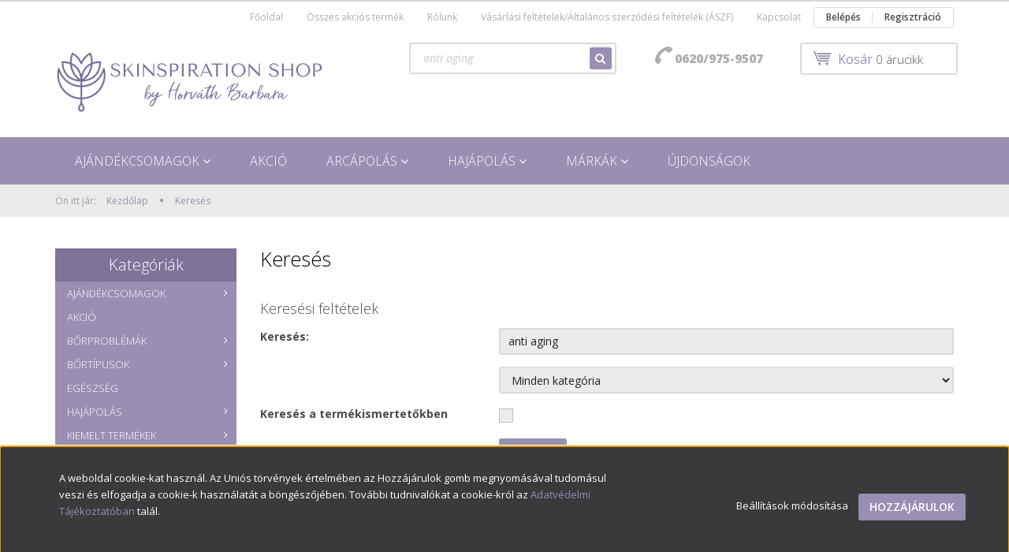

--- FILE ---
content_type: text/html; charset=UTF-8
request_url: https://www.szepsegbolt.net/index.php?route=product/list&keyword=anti%20aging
body_size: 25699
content:

<!DOCTYPE html>
<!--[if lt IE 7]>      <html class="no-js lt-ie10 lt-ie9 lt-ie8 lt-ie7" lang="hu" dir="ltr"> <![endif]-->
<!--[if IE 7]>         <html class="no-js lt-ie10 lt-ie9 lt-ie8" lang="hu" dir="ltr"> <![endif]-->
<!--[if IE 8]>         <html class="no-js lt-ie10 lt-ie9" lang="hu" dir="ltr"> <![endif]-->
<!--[if IE 9]>         <html class="no-js lt-ie10" lang="hu" dir="ltr"> <![endif]-->
<!--[if gt IE 10]><!--> <html class="no-js" lang="hu" dir="ltr"> <!--<![endif]-->
<head>
    <title>Keresés: anti aging</title>
    <meta charset="utf-8">
    <meta name="description" content="Keresés: anti aging - Szépségápolás professzionális kozmetikumokkal és tanácsadással. Horváth Barbara kozmetikus webshopja. Kleanthous, Harangvölgyi, Adrienne Feller. Nézz körül!">
    <meta name="robots" content="noindex, nofollow">
    <link href="https://chandra.cdn.shoprenter.hu/custom/chandra/image/data/skinspiration_grafika_virag_lila.png?lastmod=1588619612.1482236000" rel="icon" />
    <link href="https://chandra.cdn.shoprenter.hu/custom/chandra/image/data/skinspiration_grafika_virag_lila.png?lastmod=1588619612.1482236000" rel="apple-touch-icon" />
    <base href="https://www.szepsegbolt.net:443" />
    <meta property="og:locale" content="hu_HU" />
<meta property="og:type" content="website" />
<meta name="dc.type" content="website">
<meta name="dc.language" content="hu">
<meta name="google-site-verification" content="Ak2zUrYrWcTXbnzalUmtKKzQjGG-Jt7ecF5_Lrld8Ns" />
<meta name="facebook-domain-verification" content="t4otwgbi0jufkl90awecvgdz1a59q8" />
<meta name="p:domain_verify" content="578a3d3b1f188a399e212553961423c0"/>

    <meta name="viewport" content="width=device-width, initial-scale=1">
            <link href="https://www.szepsegbolt.net/index.php" rel="canonical">
            <link href="https://www.szepsegbolt.net/index.php?page=2" rel="next">
    
    <!-- Custom styles for this template -->
    <link rel="stylesheet" href="//maxcdn.bootstrapcdn.com/font-awesome/4.7.0/css/font-awesome.min.css">
            
        
        
    
            <link rel="stylesheet" href="https://chandra.cdn.shoprenter.hu/web/compiled/css/fancybox2.css?v=1768402760" media="screen">
            <link rel="stylesheet" href="https://chandra.cdn.shoprenter.hu/web/compiled/css/fonts.css?v=1768402760" media="screen">
            <link rel="stylesheet" href="https://chandra.cdn.shoprenter.hu/web/compiled/css/global_bootstrap.css?v=1768402760" media="screen">
            <link rel="stylesheet" href="//fonts.googleapis.com/css?family=Open+Sans:400,800italic,800,700italic,700,600italic,600,400italic,300italic,300&subset=latin-ext,latin" media="screen">
            <link rel="stylesheet" href="https://chandra.cdn.shoprenter.hu/custom/chandra/catalog/view/theme/rome_irispurple/stylesheet/1568970729.1485443647.0.1630331854.css?v=null.1482236000" media="screen">
        <script>
        window.nonProductQuality = 80;
    </script>
    <script src="//ajax.googleapis.com/ajax/libs/jquery/1.10.2/jquery.min.js"></script>
    <script>window.jQuery || document.write('<script src="https://chandra.cdn.shoprenter.hu/catalog/view/javascript/jquery/jquery-1.10.2.min.js?v=1484139539"><\/script>')</script>

            
        <script src="https://chandra.cdn.shoprenter.hu/web/compiled/js/countdown.js?v=1768402759"></script>
            
        <!-- Header JavaScript codes -->
            <script src="https://chandra.cdn.shoprenter.hu/web/compiled/js/base.js?v=1768402759"></script>
                    <script src="https://chandra.cdn.shoprenter.hu/web/compiled/js/legacy_newsletter.js?v=1768402759"></script>
                    <script src="https://chandra.cdn.shoprenter.hu/web/compiled/js/fancybox2.js?v=1768402759"></script>
                    <script src="https://chandra.cdn.shoprenter.hu/web/compiled/js/before_starter2_head.js?v=1768402759"></script>
                    <script src="https://chandra.cdn.shoprenter.hu/web/compiled/js/before_starter2_productpage.js?v=1768402759"></script>
                    <script src="https://chandra.cdn.shoprenter.hu/web/compiled/js/base_bootstrap.js?v=1768402759"></script>
                    <script src="https://chandra.cdn.shoprenter.hu/web/compiled/js/nanobar.js?v=1768402759"></script>
                    <script src="https://chandra.cdn.shoprenter.hu/web/compiled/js/before_starter.js?v=1768402759"></script>
                    <!-- Header jQuery onLoad scripts -->
    <script>
        window.countdownFormat = '%D:%H:%M:%S';
        //<![CDATA[
        var BASEURL = 'https://www.szepsegbolt.net';
Currency = {"symbol_left":"","symbol_right":" Ft","decimal_place":0,"decimal_point":",","thousand_point":".","currency":"HUF","value":1};

            function setAutoHelpTitles(){
                $('.autohelp[title]').each(function(){
                    if(!$(this).parents('.aurora-scroll-mode').length) {
                        $(this).attr('rel', $(this).attr('title') );
                        $(this).removeAttr('title');
                        $(this).qtip({
                            content: { text:  $(this).attr('rel') },
                            hide: { fixed: true },
                            position: {
                                corner: {
                                    target: 'topMiddle',
                                    tooltip: 'bottomMiddle'
                                },
                                adjust: {
                                    screen: true
                                }
                            },
                            style: {
                                border: { color: '#776698'},
                                background: '#e8e6ed',
                                width: 340
                            }
                        });
                    }
                });
            }
            

        $(document).ready(function(){
        // DOM ready
            
                $('.fancybox').fancybox({
                    maxWidth: 820,
                    maxHeight: 650,
                    afterLoad: function(){
                        wrapCSS = $(this.element).data('fancybox-wrapcss');
                        if(wrapCSS){
                            $('.fancybox-wrap').addClass(wrapCSS);
                        }
                    },
                    helpers: {
                        thumbs: {
                            width: 50,
                            height: 50
                        }
                    }
                });
                $('.fancybox-inline').fancybox({
                    maxWidth: 820,
                    maxHeight: 650,
                    type:'inline'
                });
                

setAutoHelpTitles();

        // /DOM ready
        });
        $(window).load(function(){
        // OnLoad
            new WishlistHandler('wishlist-add','');

        // /OnLoad
        });
        //]]>
    </script>
    
        <script src="https://chandra.cdn.shoprenter.hu/web/compiled/js/vue/manifest.bundle.js?v=1768402756"></script>
<script>
    var ShopRenter = ShopRenter || {};
    ShopRenter.onCartUpdate = function (callable) {
        document.addEventListener('cartChanged', callable)
    };
    ShopRenter.onItemAdd = function (callable) {
        document.addEventListener('AddToCart', callable)
    };
    ShopRenter.onItemDelete = function (callable) {
        document.addEventListener('deleteCart', callable)
    };
    ShopRenter.onSearchResultViewed = function (callable) {
        document.addEventListener('AuroraSearchResultViewed', callable)
    };
    ShopRenter.onSubscribedForNewsletter = function (callable) {
        document.addEventListener('AuroraSubscribedForNewsletter', callable)
    };
    ShopRenter.onCheckoutInitiated = function (callable) {
        document.addEventListener('AuroraCheckoutInitiated', callable)
    };
    ShopRenter.onCheckoutShippingInfoAdded = function (callable) {
        document.addEventListener('AuroraCheckoutShippingInfoAdded', callable)
    };
    ShopRenter.onCheckoutPaymentInfoAdded = function (callable) {
        document.addEventListener('AuroraCheckoutPaymentInfoAdded', callable)
    };
    ShopRenter.onCheckoutOrderConfirmed = function (callable) {
        document.addEventListener('AuroraCheckoutOrderConfirmed', callable)
    };
    ShopRenter.onCheckoutOrderPaid = function (callable) {
        document.addEventListener('AuroraOrderPaid', callable)
    };
    ShopRenter.onCheckoutOrderPaidUnsuccessful = function (callable) {
        document.addEventListener('AuroraOrderPaidUnsuccessful', callable)
    };
    ShopRenter.onProductPageViewed = function (callable) {
        document.addEventListener('AuroraProductPageViewed', callable)
    };
    ShopRenter.onMarketingConsentChanged = function (callable) {
        document.addEventListener('AuroraMarketingConsentChanged', callable)
    };
    ShopRenter.onCustomerRegistered = function (callable) {
        document.addEventListener('AuroraCustomerRegistered', callable)
    };
    ShopRenter.onCustomerLoggedIn = function (callable) {
        document.addEventListener('AuroraCustomerLoggedIn', callable)
    };
    ShopRenter.onCustomerUpdated = function (callable) {
        document.addEventListener('AuroraCustomerUpdated', callable)
    };
    ShopRenter.onCartPageViewed = function (callable) {
        document.addEventListener('AuroraCartPageViewed', callable)
    };
    ShopRenter.customer = {"userId":0,"userClientIP":"18.116.32.64","userGroupId":8,"customerGroupTaxMode":"gross","customerGroupPriceMode":"only_gross","email":"","phoneNumber":"","name":{"firstName":"","lastName":""}};
    ShopRenter.theme = {"name":"rome_irispurple","family":"rome","parent":"bootstrap"};
    ShopRenter.shop = {"name":"chandra","locale":"hu","currency":{"code":"HUF","rate":1},"domain":"chandra.myshoprenter.hu"};
    ShopRenter.page = {"route":"product\/list","queryString":"index.php?route=product\/list&amp;keyword=anti%20aging"};

    ShopRenter.formSubmit = function (form, callback) {
        callback();
    };

    let loadedAsyncScriptCount = 0;
    function asyncScriptLoaded(position) {
        loadedAsyncScriptCount++;
        if (position === 'body') {
            if (document.querySelectorAll('.async-script-tag').length === loadedAsyncScriptCount) {
                if (/complete|interactive|loaded/.test(document.readyState)) {
                    document.dispatchEvent(new CustomEvent('asyncScriptsLoaded', {}));
                } else {
                    document.addEventListener('DOMContentLoaded', () => {
                        document.dispatchEvent(new CustomEvent('asyncScriptsLoaded', {}));
                    });
                }
            }
        }
    }
</script>

            <script type="text/javascript" async class="async-script-tag" onload="asyncScriptLoaded('header')" src="https://onsite.optimonk.com/script.js?account=23198"></script>
    
                    <script type="text/javascript" src="https://chandra.cdn.shoprenter.hu/web/compiled/js/vue/customerEventDispatcher.bundle.js?v=1768402756"></script>




    
    
                <script>window["bp"]=window["bp"]||function(){(window["bp"].q=window["bp"].q||[]).push(arguments);};window["bp"].l=1*new Date();scriptElement=document.createElement("script");firstScript=document.getElementsByTagName("script")[0];scriptElement.async=true;scriptElement.src='https://pixel.barion.com/bp.js';firstScript.parentNode.insertBefore(scriptElement,firstScript);window['barion_pixel_id']='BP-W2eI4fPvHr-51 ';bp('init','addBarionPixelId','BP-W2eI4fPvHr-51 ');</script><noscript>
    <img height="1" width="1" style="display:none" alt="Barion Pixel" src="https://pixel.barion.com/a.gif?ba_pixel_id='BP-W2eI4fPvHr-51 '&ev=contentView&noscript=1">
</noscript>

            
            <script>window.dataLayer=window.dataLayer||[];function gtag(){dataLayer.push(arguments)};var ShopRenter=ShopRenter||{};ShopRenter.config=ShopRenter.config||{};ShopRenter.config.googleConsentModeDefaultValue="denied";</script>                        <script type="text/javascript" src="https://chandra.cdn.shoprenter.hu/web/compiled/js/vue/googleConsentMode.bundle.js?v=1768402756"></script>

            <!-- Facebook Pixel Code -->
<script>
  !function(f,b,e,v,n,t,s)
  {if(f.fbq)return;n=f.fbq=function(){n.callMethod?
  n.callMethod.apply(n,arguments):n.queue.push(arguments)};
  if(!f._fbq)f._fbq=n;n.push=n;n.loaded=!0;n.version='2.0';
  n.queue=[];t=b.createElement(e);t.async=!0;
  t.src=v;s=b.getElementsByTagName(e)[0];
  s.parentNode.insertBefore(t,s)}(window, document,'script',
  'https://connect.facebook.net/en_US/fbevents.js');
  fbq('consent', 'revoke');
fbq('init', '950433321988083');
  fbq('track', 'PageView');
document.addEventListener('AuroraAddedToCart', function(auroraEvent) {
    var fbpId = [];
    var fbpValue = 0;
    var fbpCurrency = '';

    auroraEvent.detail.products.forEach(function(item) {
        fbpValue += parseFloat(item.grossUnitPrice) * item.quantity;
        fbpId.push(item.id);
        fbpCurrency = item.currency;
    });


    fbq('track', 'AddToCart', {
        content_ids: fbpId,
        content_type: 'product',
        value: fbpValue,
        currency: fbpCurrency
    }, {
        eventID: auroraEvent.detail.event.id
    });
})
window.addEventListener('AuroraMarketingCookie.Changed', function(event) {
            let consentStatus = event.detail.isAccepted ? 'grant' : 'revoke';
            if (typeof fbq === 'function') {
                fbq('consent', consentStatus);
            }
        });
</script>
<noscript><img height="1" width="1" style="display:none"
  src="https://www.facebook.com/tr?id=950433321988083&ev=PageView&noscript=1"
/></noscript>
<!-- End Facebook Pixel Code -->
<meta name="facebook-domain-verification" content="t4otwgbi0jufkl90awecvgdz1a59q8" />
            <!-- Google Tag Manager -->
<script>(function(w,d,s,l,i){w[l]=w[l]||[];w[l].push({'gtm.start':
new Date().getTime(),event:'gtm.js'});var f=d.getElementsByTagName(s)[0],
j=d.createElement(s),dl=l!='dataLayer'?'&l='+l:'';j.async=true;j.src=
'https://www.googletagmanager.com/gtm.js?id='+i+dl;f.parentNode.insertBefore(j,f);
})(window,document,'script','dataLayer','GTM-5QH9LHJ');</script>
<!-- End Google Tag Manager -->
            <!-- Global site tag (gtag.js) - Google Ads: 652331564 -->
<script async src="https://www.googletagmanager.com/gtag/js?id=AW-652331564"></script>
<script>
  window.dataLayer = window.dataLayer || [];
  function gtag(){dataLayer.push(arguments);}
  gtag('js', new Date());

  gtag('config', 'AW-652331564');
</script>

            
                <!--Global site tag(gtag.js)--><script async src="https://www.googletagmanager.com/gtag/js?id=G-TQ3F1CBM9W "></script><script>window.dataLayer=window.dataLayer||[];function gtag(){dataLayer.push(arguments);}
gtag('js',new Date());gtag('config','G-TQ3F1CBM9W ');</script>                                <script type="text/javascript" src="https://chandra.cdn.shoprenter.hu/web/compiled/js/vue/GA4EventSender.bundle.js?v=1768402756"></script>

    
    
</head>

<body id="body" class="bootstrap-body page-body product-list-body search-list-body list_page_body search_list_body body-pathway-top desktop-device-body body-pathway-top rome_irispurple-body" role="document">
            <!-- Google Tag Manager (noscript) -->
<noscript><iframe src="https://www.googletagmanager.com/ns.html?id=GTM-5QH9LHJ"
height="0" width="0" style="display:none;visibility:hidden"></iframe></noscript>
<!-- End Google Tag Manager (noscript) -->
    
<div id="fb-root"></div>
<script>(function (d, s, id) {
        var js, fjs = d.getElementsByTagName(s)[0];
        if (d.getElementById(id)) return;
        js = d.createElement(s);
        js.id = id;
        js.src = "//connect.facebook.net/hu_HU/sdk/xfbml.customerchat.js#xfbml=1&version=v2.12&autoLogAppEvents=1";
        fjs.parentNode.insertBefore(js, fjs);
    }(document, "script", "facebook-jssdk"));
</script>



            

<!-- cached -->    <div id="first-login-nanobar-button">
    <img src="https://chandra.cdn.shoprenter.hu/catalog/view/theme/default/image/cog-settings-grey.svg?v=null.1482236000" class="sr-cog" alt="" width="24" height="24"/>
</div>
<div id="firstLogNanobar" class="Fixed aurora-nanobar aurora-nanobar-firstlogin">
    <div class="aurora-nanobar-container">
        <span id="nanoTextCookies" class="aurora-nanobar-text"
              style="font-size: px;"><div class="columns eight text_alert_content">A weboldal cookie-kat használ. Az Uniós törvények értelmében az Hozzájárulok gomb megnyomásával tudomásul veszi és elfogadja a cookie-k használatát a böngészőjében. További tudnivalókat a cookie-król az <a href="https://szepsegpiramis.hu/adatvedelmi_nyilatkozat_3" target="_blank">Adatvédelmi Tájékoztatóban</a> talál.
</div>
<div class="columns eight text_alert_content"> 
</div>
        </span>
        <div class="aurora-nanobar-buttons-wrapper">
            <a id ="aurora-nanobar-settings-button" href="">
                <span>Beállítások módosítása</span>
            </a>
            <a id="auroraNanobarCloseCookies" href="" class="button btn btn-primary aurora-nanobar-btn" data-button-save-text="Beállítások mentése">
                <span>Hozzájárulok</span>
            </a>
        </div>
        <div class="aurora-nanobar-cookies" style="display: none;">
            <div class="form-group">
                <label><input type="checkbox" name="required_cookies" id="required-cookies" disabled="disabled" checked="checked" /> Szükséges cookie-k</label>
                <div class="cookies-help-text">
                    Ezek a cookie-k segítenek abban, hogy a webáruház használható és működőképes legyen.
                </div>
            </div>
            <div class="form-group">
                <label>
                    <input type="checkbox" name="marketing_cookies" id="marketing-cookies"
                             checked />
                    Marketing cookie-k
                </label>
                <div class="cookies-help-text">
                    Ezeket a cookie-k segítenek abban, hogy az Ön érdeklődési körének megfelelő reklámokat és termékeket jelenítsük meg a webáruházban.
                </div>
            </div>
        </div>
    </div>
</div>

<script>

    (function ($) {
        $(document).ready(function () {
            new AuroraNanobar.FirstLogNanobarCheckbox(jQuery('#firstLogNanobar'), 'bottom');
        });
    })(jQuery);

</script>
<!-- /cached -->
<!-- cached --><div id="freeShippingNanobar" class="Fixed aurora-nanobar aurora-nanobar-freeshipping">
    <div class="aurora-nanobar-container">
        <span id="auroraNanobarClose" class="aurora-nanobar-close-x"><i class="fa fa-times sr-icon-times"></i></span>
        <span id="nanoText" class="aurora-nanobar-text"></span>
    </div>
</div>

<script>$(document).ready(function(){document.nanobarInstance=new AuroraNanobar.FreeShippingNanobar($('#freeShippingNanobar'),'bottom','0','','1');});</script><!-- /cached -->
    
                <!-- cached -->




        







    
    
    <link media="screen and (max-width: 992px)" rel="stylesheet" href="https://chandra.cdn.shoprenter.hu/catalog/view/javascript/jquery/jquery-mmenu/dist/css/jquery.mmenu.all.css?v=1484139539">
    <script src="https://chandra.cdn.shoprenter.hu/catalog/view/javascript/jquery/jquery-mmenu/dist/js/jquery.mmenu.all.min.js?v=1484139539"></script>
        <script src="https://chandra.cdn.shoprenter.hu/catalog/view/javascript/jquery/product_count_in_cart.js?v=1530610005"></script>

    <script>
        $(document).ready(function(){$('#menu-nav').mmenu({navbar:{title:'Menü'},extensions:["theme-dark","border-full"],offCanvas:{position:"left",zposition:"back"},counters:true,searchfield:{add:true,search:true,placeholder:'keresés',noResults:''}});function setLanguagesMobile(type){$('.'+type+'-change-mobile').click(function(e){e.preventDefault();$('#'+type+'_value_mobile').attr('value',$(this).data('value'));$('#mobile_'+type+'_form').submit();});}
setLanguagesMobile('language');setLanguagesMobile('currency');});    </script>

    <form action="index.php" method="post" enctype="multipart/form-data" id="mobile_currency_form">
        <input id="currency_value_mobile" type="hidden" value="" name="currency_id"/>
    </form>

    <form action="index.php" method="post" enctype="multipart/form-data" id="mobile_language_form">
        <input id="language_value_mobile" type="hidden" value="" name="language_code"/>
    </form>

    
    <div id="menu-nav">
        <ul>
                                            <li class="mm-title mm-group-title text-center"><span><i class="fa fa-list-alt sr-icon-list"></i> Menüpontok</span></li>
    
                            <li class="informations-mobile-menu-item">
                <a href="https://www.szepsegbolt.net/hirek_1" target="_self">Hírek</a>
                            </li>
                    <li class="informations-mobile-menu-item">
                <a href="https://www.szepsegbolt.net/index.php?route=product/list&amp;special=1" target="_self">Összes akciós termék</a>
                            </li>
                    <li class="informations-mobile-menu-item">
                <a href="https://www.szepsegbolt.net/index.php?route=product/list&amp;latest=28" target="_self">Összes újdonság</a>
                            </li>
                    <li class="informations-mobile-menu-item">
                <a href="https://www.szepsegbolt.net/egeszseg_4" target="_self">Egészség</a>
                            </li>
                    <li class="informations-mobile-menu-item">
                <a href="https://www.szepsegbolt.net/rolunk_4" target="_self">Rólunk</a>
                            </li>
                    <li class="informations-mobile-menu-item">
                <a href="https://www.szepsegbolt.net/vasarlasi_feltetelek_5" target="_self">Vásárlási feltételek/Általános szerződési feltételek (ÁSZF)</a>
                            </li>
                    <li class="informations-mobile-menu-item">
                <a href="https://www.szepsegbolt.net/adatvedelmi_nyilatkozat_3" target="_self">Adatkezelési tájékoztató</a>
                            </li>
                    <li class="informations-mobile-menu-item">
                <a href="https://www.szepsegbolt.net/index.php?route=information/sitemap" target="_self">Oldaltérkép</a>
                            </li>
                    <li class="informations-mobile-menu-item">
                <a href="https://www.szepsegbolt.net/index.php?route=information/contact" target="_self">Kapcsolat</a>
                            </li>
            
        
        
                            <li class="mm-title mm-group-title text-center"><span><i class="fa fa-user sr-icon-user"></i> Belépés és Regisztráció</span></li>
            <li class="customer-mobile-menu-item">
                <a href="index.php?route=account/login">Belépés</a>
            </li>
            <li class="customer-mobile-menu-item">
                <a href="index.php?route=account/create">Regisztráció</a>
            </li>
            

                        <li class="mm-title mm-group-title text-center"><span><i class="fa fa-tags sr-icon-tags"></i> Kategóriák</span></li>
    
    <li>
    <a href="https://www.szepsegbolt.net/ajandekcsomagok">            <h3 class="category-list-link-text">AJÁNDÉKCSOMAGOK</h3>
        </a>
            <ul><li>
    <a href="https://www.szepsegbolt.net/ajandekcsomagok/adrienne-feller-kozmetikai-ajandekcsomagok-2">            ADRIENNE FELLER KOZMETIKAI AJÁNDÉKCSOMAGOK
        </a>
    </li><li>
    <a href="https://www.szepsegbolt.net/ajandekcsomagok/harangvolgyi-kozmetikai-ajandekcsomagok-2">            HARANGVÖLGYI KOZMETIKAI AJÁNDÉKCSOMAGOK
        </a>
    </li><li>
    <a href="https://www.szepsegbolt.net/ajandekcsomagok/kleanthous-kozmetikai-ajandekcsomagok-2">            KLEANTHOUS KOZMETIKAI AJÁNDÉKCSOMAGOK
        </a>
    </li></ul>
    </li><li>
    <a href="https://www.szepsegbolt.net/akcio">            <h3 class="category-list-link-text">AKCIÓ</h3>
        </a>
    </li><li>
    <a href="https://www.szepsegbolt.net/arcapolas">            <h3 class="category-list-link-text">ARCÁPOLÁS</h3>
        </a>
            <ul><li>
    <a href="https://www.szepsegbolt.net/arcapolas/arcradirok">            ARCRADÍROK
        </a>
    </li><li>
    <a href="https://www.szepsegbolt.net/arcapolas/szerumok">            ARCSZÉRUMOK
        </a>
    </li><li>
    <a href="https://www.szepsegbolt.net/arcapolas/arctisztito-szerek">            ARCTISZTÍTÓ SZEREK
        </a>
    </li><li>
    <a href="https://www.szepsegbolt.net/arcapolas/arctonik">            ARCTONIK
        </a>
    </li><li>
    <a href="https://www.szepsegbolt.net/arcapolas/ferfiaknak">            FÉRFIAKNAK
        </a>
    </li><li>
    <a href="https://www.szepsegbolt.net/arcapolas/kozmetikai-maszkok">            KOZMETIKAI MASZKOK
        </a>
    </li><li>
    <a href="https://www.szepsegbolt.net/arcapolas/luxus-arckremek">            LUXUS ARCKRÉMEK
        </a>
            <ul><li>
    <a href="https://www.szepsegbolt.net/arcapolas/luxus-arckremek/anti-aging-arckremek-2">            ANTI AGING ARCKRÉMEK
        </a>
    </li><li>
    <a href="https://www.szepsegbolt.net/arcapolas/luxus-arckremek/arckremek-szaraz-borre-2">            ARCKRÉMEK SZÁRAZ BŐRRE
        </a>
    </li><li>
    <a href="https://www.szepsegbolt.net/arcapolas/luxus-arckremek/arckremek-vizhianyos-borre-2">            ARCKRÉMEK VÍZHIÁNYOS BŐRRE
        </a>
    </li><li>
    <a href="https://www.szepsegbolt.net/arcapolas/luxus-arckremek/arckremek-zsiros-borre-2">            ARCKRÉMEK ZSÍROS BŐRRE
        </a>
    </li><li>
    <a href="https://www.szepsegbolt.net/arcapolas/luxus-arckremek/ejszakai-arckremek-2">            ÉJSZAKAI ARCKRÉMEK
        </a>
    </li><li>
    <a href="https://www.szepsegbolt.net/arcapolas/luxus-arckremek/feszesito-arckremek-2">            FESZESÍTŐ ARCKRÉMEK
        </a>
    </li><li>
    <a href="https://www.szepsegbolt.net/arcapolas/luxus-arckremek/hidratalo-arckremek-2">            HIDRATÁLÓ ARCKRÉMEK
        </a>
    </li><li>
    <a href="https://www.szepsegbolt.net/arcapolas/luxus-arckremek/mattito-arckremek-2">            MATTÍTÓ ARCKRÉMEK
        </a>
    </li><li>
    <a href="https://www.szepsegbolt.net/arcapolas/luxus-arckremek/nappali-arckremek-2">            NAPPALI ARCKRÉMEK
        </a>
    </li><li>
    <a href="https://www.szepsegbolt.net/arcapolas/luxus-arckremek/taplalo-arckremek-2">            TÁPLÁLÓ ARCKRÉMEK
        </a>
    </li></ul>
    </li><li>
    <a href="https://www.szepsegbolt.net/arcapolas/pigmentfolt-ellen">            PIGMENTFOLT ELLENI KRÉMEK
        </a>
    </li><li>
    <a href="https://www.szepsegbolt.net/arcapolas/szaj-es-szemkornyekapolok">            SZÁJ- ÉS SZEMKÖRNYÉKÁPOLÓK
        </a>
    </li><li>
    <a href="https://www.szepsegbolt.net/arcapolas/szemranckrem">            SZEMRÁNCKRÉM
        </a>
    </li></ul>
    </li><li>
    <a href="https://www.szepsegbolt.net/hajapolas2">            <h3 class="category-list-link-text">HAJÁPOLÁS</h3>
        </a>
            <ul><li>
    <a href="https://www.szepsegbolt.net/hajapolas2/hajbalzsam-2">            HAJBALZSAM
        </a>
    </li><li>
    <a href="https://www.szepsegbolt.net/hajapolas2/hajhullas-elleni-sampon-2">            HAJHULLÁS ELLENI SAMPONOK
        </a>
    </li><li>
    <a href="https://www.szepsegbolt.net/hajapolas2/hajhullas-elleni-szerum-2">            HAJHULLÁS ELLENI SZÉRUM
        </a>
    </li><li>
    <a href="https://www.szepsegbolt.net/hajapolas2/hajhullas-elleni-vitamin-2">            HAJHULLÁS ELLENI VITAMINOK
        </a>
    </li><li>
    <a href="https://www.szepsegbolt.net/hajapolas2/hajsampon-2">            HAJSAMPON
        </a>
    </li></ul>
    </li><li>
    <a href="https://www.szepsegbolt.net/markak">            <h3 class="category-list-link-text">MÁRKÁK</h3>
        </a>
            <ul><li>
    <a href="https://www.szepsegbolt.net/markak/adrienne-feller-2">            ADRIENNE FELLER
        </a>
            <ul><li>
    <a href="https://www.szepsegbolt.net/markak/adrienne-feller-2/hungarian-spring-2">            HUNGARIAN SPRING
        </a>
    </li><li>
    <a href="https://www.szepsegbolt.net/markak/adrienne-feller-2/madeleine-2">            MADELEINE
        </a>
    </li><li>
    <a href="https://www.szepsegbolt.net/markak/adrienne-feller-2/pour-homme-2">            POUR HOMME FÉRFIAKNAK
        </a>
    </li><li>
    <a href="https://www.szepsegbolt.net/markak/adrienne-feller-2/rose-de-luxe-2">            ROSE DE LUXE
        </a>
    </li><li>
    <a href="https://www.szepsegbolt.net/markak/adrienne-feller-2/shine_326">            SHINE
        </a>
    </li></ul>
    </li><li>
    <a href="https://www.szepsegbolt.net/markak/age-attraction-2">            AGE ATTRACTION
        </a>
            <ul><li>
    <a href="https://www.szepsegbolt.net/markak/age-attraction-2/anti-aging-puder-2">            ANTI AGING PÚDER
        </a>
    </li><li>
    <a href="https://www.szepsegbolt.net/markak/age-attraction-2/erett-bor-anti-aging-2">            ÉRETT BŐR, ANTI AGING
        </a>
    </li></ul>
    </li><li>
    <a href="https://www.szepsegbolt.net/markak/harangvolgyi-2">            HARANGVÖLGYI
        </a>
            <ul><li>
    <a href="https://www.szepsegbolt.net/markak/harangvolgyi-2/harangvolgyi-hydrocare-2">            HARANGVÖLGYI HYDROCARE
        </a>
    </li><li>
    <a href="https://www.szepsegbolt.net/markak/harangvolgyi-2/harangvolgyi-magiqskin-2">            HARANGVÖLGYI MAGIQSKIN
        </a>
    </li></ul>
    </li><li>
    <a href="https://www.szepsegbolt.net/markak/kleanthous-2">            KLEANTHOUS
        </a>
            <ul><li>
    <a href="https://www.szepsegbolt.net/markak/kleanthous-2/kleanthous-24-7-borapolas-2">            KLEANTHOUS 24/7 BŐRÁPOLÁS TERMÉKEK
        </a>
    </li><li>
    <a href="https://www.szepsegbolt.net/markak/kleanthous-2/kleanthous-cellular-system-2">            KLEANTHOUS CELLULAR SYSTEM
        </a>
    </li><li>
    <a href="https://www.szepsegbolt.net/markak/kleanthous-2/kleanthous-silia-2">            KLEANTHOUS SILIA
        </a>
    </li><li>
    <a href="https://www.szepsegbolt.net/markak/kleanthous-2/kleanthous-skintone-2">            KLEANTHOUS SKINTONE
        </a>
    </li></ul>
    </li></ul>
    </li><li>
    <a href="https://www.szepsegbolt.net/ujdonsagok">            <h3 class="category-list-link-text">ÚJDONSÁGOK</h3>
        </a>
    </li>

            
        </ul>
    </div>

<div id="mobile-nav"
     class="responsive-menu Fixed hidden-print mobile-menu-orientation-left">
        <a class="mobile-headers mobile-content-header" href="#menu-nav">
        <i class="fa fa-bars sr-icon-hamburger-menu mobile-headers-icon"></i>
        <span class="mobile-headers-title">Menü</span>
    </a>
    <div class="mobile-headers mobile-logo">
            </div>
    <a class="mobile-headers mobile-search-link search-popup-btn" data-toggle="collapse" data-target="#search">
        <i class="fa fa-search sr-icon-search mobile-headers-icon"></i>
    </a>
    <a class="mobile-headers mobile-cart-link" data-toggle="collapse" data-target="#module_cart">
        <i class="icon-sr-cart icon-sr-cart-7 mobile-headers-icon"></i>
        <div class="mobile-cart-product-count mobile-cart-empty hidden-md">
        </div>
    </a>
</div>
<!-- /cached -->
<!-- page-wrap -->
<div class="page-wrap">


    <div id="SR_scrollTop"></div>

    <!-- header -->
    <header>
                    <nav class="navbar header-navbar hidden-xs hidden-sm">
                <div class="container">
                                            
                        
                                        <div class="header-topmenu">
                        <div id="topmenu-nav">
                            <!-- cached -->    <ul class="nav navbar-nav headermenu-list" role="menu">
                    <li>
                <a href="https://www.szepsegbolt.net"
                   target="_self"
                                        title="Főoldal">
                    Főoldal
                </a>
                            </li>
                    <li>
                <a href="https://www.szepsegbolt.net/index.php?route=product/list&amp;special=1"
                   target="_self"
                                        title="Összes akciós termék">
                    Összes akciós termék
                </a>
                            </li>
                    <li>
                <a href="https://www.szepsegbolt.net/rolunk_4"
                   target="_self"
                                        title="Rólunk">
                    Rólunk
                </a>
                            </li>
                    <li>
                <a href="https://www.szepsegbolt.net/vasarlasi_feltetelek_5"
                   target="_self"
                                        title="Vásárlási feltételek/Általános szerződési feltételek (ÁSZF)">
                    Vásárlási feltételek/Általános szerződési feltételek (ÁSZF)
                </a>
                            </li>
                    <li>
                <a href="https://www.szepsegbolt.net/index.php?route=information/contact"
                   target="_self"
                                        title="Kapcsolat">
                    Kapcsolat
                </a>
                            </li>
            </ul>
    <!-- /cached -->
                            <!-- cached -->    <ul id="login_wrapper" class="nav navbar-nav navbar-right login-list">
                    <li class="login-list-item">
    <a href="index.php?route=account/login" title="Belépés">Belépés</a>
</li>
<li class="create-list-item">
    <a href="index.php?route=account/create" title="Regisztráció">Regisztráció</a>
</li>            </ul>
<!-- /cached -->
                        </div>
                    </div>
                </div>
            </nav>
            <div class="header-middle">
                <div class="container header-container">
                    <div class="header-middle-row">
                        <div class="header-middle-left">
                            <!-- cached --><div id="logo" class="module content-module header-position logo-module logo-image hide-top">
            <a href="/"><img style="border: 0; max-width: 350px;" src="https://chandra.cdn.shoprenter.hu/custom/chandra/image/cache/w350h100m00/skinspiration_logo5shopj%C3%B3.png?v=1588619611" title="Skinspiration Shop" alt="Skinspiration Shop" /></a>
        </div><!-- /cached -->
                        </div>
                        <div class="header-middle-right">
                            <div class="row header-middle-right-row">
                                                                                                
                                                                
                                                                <div class="header-col header-col-cart">
                                    <hx:include src="/_fragment?_path=_format%3Dhtml%26_locale%3Den%26_controller%3Dmodule%252Fcart&amp;_hash=%2F0zDTVCwJc8ntkE%2FAHAkPIrhFXWqYZ3RlLFyNoeQq%2FQ%3D"></hx:include>

                                </div>
                                                                                                    <div class="col-md-3 header-col header-col-phone">
                                                                            <div class="header-phone"><i class="fa fa-phone fa-rotate-90"></i> <a href="tel:0620/975-9507"> 0620/975-9507 </a></div>
                                
                                    </div>
                                    <div class="col-md-4 header-col header-col-search">
                                            <div id="search" class="mm-fixed-top search-module">
    <div class="form-group">
        <div class="row module-search-row">
                                                    <div class="col-md-12 header-col col-search-input">
                                    <div class="input-group">
                    <input class="form-control disableAutocomplete" type="text" placeholder="anti aging" value=""
                           id="filter_keyword" 
                           onclick="this.value=(this.value==this.defaultValue)?'':this.value;"/>

                <span class="input-group-btn">
                    <button id="search_btn" onclick="moduleSearch();" class="btn btn-sm"><i class="fa fa-search sr-icon-search"></i></button>
                </span>
                </div>
            
                </div>
            
        </div>
    </div>
    <input type="hidden" id="filter_description"
            value="0"/><input type="hidden" id="search_shopname"
            value="chandra"/>
    <div id="results" class="search-results"></div>
</div>


                                    </div>
                                                            </div>
                        </div>
                        <div class="clearfix"></div>
                    </div>
                </div>
            </div>
            <div class="header-categories-wrapper sticky-head hidden-xs hidden-sm">
                <div class="container header-categories">
                    


                    
            <div id="module_category_wrapper" class="module-category-wrapper">
        <div id="category" class="module content-module header-position hide-top category-module hidden-xs hidden-sm" >
                <div class="module-head">
                        <h3 class="module-head-title">Kategóriák</h3>
            </div>
                <div class="module-body">
                        <div id="category-nav">
            


<ul class="category category_menu sf-menu sf-horizontal cached">
    <li id="cat_244" class="item category-list module-list parent even">
    <a href="https://www.szepsegbolt.net/ajandekcsomagok" class="category-list-link module-list-link">
                    <h3 class="category-list-link-text">AJÁNDÉKCSOMAGOK</h3>
        </a>
            <ul class="children"><li id="cat_271" class="item category-list module-list even">
    <a href="https://www.szepsegbolt.net/ajandekcsomagok/adrienne-feller-kozmetikai-ajandekcsomagok-2" class="category-list-link module-list-link">
                ADRIENNE FELLER KOZMETIKAI AJÁNDÉKCSOMAGOK
        </a>
    </li><li id="cat_272" class="item category-list module-list odd">
    <a href="https://www.szepsegbolt.net/ajandekcsomagok/harangvolgyi-kozmetikai-ajandekcsomagok-2" class="category-list-link module-list-link">
                HARANGVÖLGYI KOZMETIKAI AJÁNDÉKCSOMAGOK
        </a>
    </li><li id="cat_273" class="item category-list module-list even">
    <a href="https://www.szepsegbolt.net/ajandekcsomagok/kleanthous-kozmetikai-ajandekcsomagok-2" class="category-list-link module-list-link">
                KLEANTHOUS KOZMETIKAI AJÁNDÉKCSOMAGOK
        </a>
    </li></ul>
    </li><li id="cat_242" class="item category-list module-list odd">
    <a href="https://www.szepsegbolt.net/akcio" class="category-list-link module-list-link">
                    <h3 class="category-list-link-text">AKCIÓ</h3>
        </a>
    </li><li id="cat_240" class="item category-list module-list parent even">
    <a href="https://www.szepsegbolt.net/arcapolas" class="category-list-link module-list-link">
                    <h3 class="category-list-link-text">ARCÁPOLÁS</h3>
        </a>
            <ul class="children"><li id="cat_275" class="item category-list module-list even">
    <a href="https://www.szepsegbolt.net/arcapolas/arcradirok" class="category-list-link module-list-link">
                ARCRADÍROK
        </a>
    </li><li id="cat_276" class="item category-list module-list odd">
    <a href="https://www.szepsegbolt.net/arcapolas/szerumok" class="category-list-link module-list-link">
                ARCSZÉRUMOK
        </a>
    </li><li id="cat_277" class="item category-list module-list even">
    <a href="https://www.szepsegbolt.net/arcapolas/arctisztito-szerek" class="category-list-link module-list-link">
                ARCTISZTÍTÓ SZEREK
        </a>
    </li><li id="cat_278" class="item category-list module-list odd">
    <a href="https://www.szepsegbolt.net/arcapolas/arctonik" class="category-list-link module-list-link">
                ARCTONIK
        </a>
    </li><li id="cat_279" class="item category-list module-list even">
    <a href="https://www.szepsegbolt.net/arcapolas/ferfiaknak" class="category-list-link module-list-link">
                FÉRFIAKNAK
        </a>
    </li><li id="cat_280" class="item category-list module-list odd">
    <a href="https://www.szepsegbolt.net/arcapolas/kozmetikai-maszkok" class="category-list-link module-list-link">
                KOZMETIKAI MASZKOK
        </a>
    </li><li id="cat_281" class="item category-list module-list parent even">
    <a href="https://www.szepsegbolt.net/arcapolas/luxus-arckremek" class="category-list-link module-list-link">
                LUXUS ARCKRÉMEK
        </a>
            <ul class="children"><li id="cat_282" class="item category-list module-list even">
    <a href="https://www.szepsegbolt.net/arcapolas/luxus-arckremek/anti-aging-arckremek-2" class="category-list-link module-list-link">
                ANTI AGING ARCKRÉMEK
        </a>
    </li><li id="cat_283" class="item category-list module-list odd">
    <a href="https://www.szepsegbolt.net/arcapolas/luxus-arckremek/arckremek-szaraz-borre-2" class="category-list-link module-list-link">
                ARCKRÉMEK SZÁRAZ BŐRRE
        </a>
    </li><li id="cat_284" class="item category-list module-list even">
    <a href="https://www.szepsegbolt.net/arcapolas/luxus-arckremek/arckremek-vizhianyos-borre-2" class="category-list-link module-list-link">
                ARCKRÉMEK VÍZHIÁNYOS BŐRRE
        </a>
    </li><li id="cat_285" class="item category-list module-list odd">
    <a href="https://www.szepsegbolt.net/arcapolas/luxus-arckremek/arckremek-zsiros-borre-2" class="category-list-link module-list-link">
                ARCKRÉMEK ZSÍROS BŐRRE
        </a>
    </li><li id="cat_286" class="item category-list module-list even">
    <a href="https://www.szepsegbolt.net/arcapolas/luxus-arckremek/ejszakai-arckremek-2" class="category-list-link module-list-link">
                ÉJSZAKAI ARCKRÉMEK
        </a>
    </li><li id="cat_287" class="item category-list module-list odd">
    <a href="https://www.szepsegbolt.net/arcapolas/luxus-arckremek/feszesito-arckremek-2" class="category-list-link module-list-link">
                FESZESÍTŐ ARCKRÉMEK
        </a>
    </li><li id="cat_288" class="item category-list module-list even">
    <a href="https://www.szepsegbolt.net/arcapolas/luxus-arckremek/hidratalo-arckremek-2" class="category-list-link module-list-link">
                HIDRATÁLÓ ARCKRÉMEK
        </a>
    </li><li id="cat_289" class="item category-list module-list odd">
    <a href="https://www.szepsegbolt.net/arcapolas/luxus-arckremek/mattito-arckremek-2" class="category-list-link module-list-link">
                MATTÍTÓ ARCKRÉMEK
        </a>
    </li><li id="cat_290" class="item category-list module-list even">
    <a href="https://www.szepsegbolt.net/arcapolas/luxus-arckremek/nappali-arckremek-2" class="category-list-link module-list-link">
                NAPPALI ARCKRÉMEK
        </a>
    </li><li id="cat_291" class="item category-list module-list odd">
    <a href="https://www.szepsegbolt.net/arcapolas/luxus-arckremek/taplalo-arckremek-2" class="category-list-link module-list-link">
                TÁPLÁLÓ ARCKRÉMEK
        </a>
    </li></ul>
    </li><li id="cat_292" class="item category-list module-list odd">
    <a href="https://www.szepsegbolt.net/arcapolas/pigmentfolt-ellen" class="category-list-link module-list-link">
                PIGMENTFOLT ELLENI KRÉMEK
        </a>
    </li><li id="cat_293" class="item category-list module-list even">
    <a href="https://www.szepsegbolt.net/arcapolas/szaj-es-szemkornyekapolok" class="category-list-link module-list-link">
                SZÁJ- ÉS SZEMKÖRNYÉKÁPOLÓK
        </a>
    </li><li id="cat_294" class="item category-list module-list odd">
    <a href="https://www.szepsegbolt.net/arcapolas/szemranckrem" class="category-list-link module-list-link">
                SZEMRÁNCKRÉM
        </a>
    </li></ul>
    </li><li id="cat_241" class="item category-list module-list parent odd">
    <a href="https://www.szepsegbolt.net/hajapolas2" class="category-list-link module-list-link">
                    <h3 class="category-list-link-text">HAJÁPOLÁS</h3>
        </a>
            <ul class="children"><li id="cat_295" class="item category-list module-list even">
    <a href="https://www.szepsegbolt.net/hajapolas2/hajbalzsam-2" class="category-list-link module-list-link">
                HAJBALZSAM
        </a>
    </li><li id="cat_296" class="item category-list module-list odd">
    <a href="https://www.szepsegbolt.net/hajapolas2/hajhullas-elleni-sampon-2" class="category-list-link module-list-link">
                HAJHULLÁS ELLENI SAMPONOK
        </a>
    </li><li id="cat_297" class="item category-list module-list even">
    <a href="https://www.szepsegbolt.net/hajapolas2/hajhullas-elleni-szerum-2" class="category-list-link module-list-link">
                HAJHULLÁS ELLENI SZÉRUM
        </a>
    </li><li id="cat_298" class="item category-list module-list odd">
    <a href="https://www.szepsegbolt.net/hajapolas2/hajhullas-elleni-vitamin-2" class="category-list-link module-list-link">
                HAJHULLÁS ELLENI VITAMINOK
        </a>
    </li><li id="cat_299" class="item category-list module-list even">
    <a href="https://www.szepsegbolt.net/hajapolas2/hajsampon-2" class="category-list-link module-list-link">
                HAJSAMPON
        </a>
    </li></ul>
    </li><li id="cat_239" class="item category-list module-list parent even">
    <a href="https://www.szepsegbolt.net/markak" class="category-list-link module-list-link">
                    <h3 class="category-list-link-text">MÁRKÁK</h3>
        </a>
            <ul class="children"><li id="cat_301" class="item category-list module-list parent even">
    <a href="https://www.szepsegbolt.net/markak/adrienne-feller-2" class="category-list-link module-list-link">
                ADRIENNE FELLER
        </a>
            <ul class="children"><li id="cat_302" class="item category-list module-list even">
    <a href="https://www.szepsegbolt.net/markak/adrienne-feller-2/hungarian-spring-2" class="category-list-link module-list-link">
                HUNGARIAN SPRING
        </a>
    </li><li id="cat_303" class="item category-list module-list odd">
    <a href="https://www.szepsegbolt.net/markak/adrienne-feller-2/madeleine-2" class="category-list-link module-list-link">
                MADELEINE
        </a>
    </li><li id="cat_304" class="item category-list module-list even">
    <a href="https://www.szepsegbolt.net/markak/adrienne-feller-2/pour-homme-2" class="category-list-link module-list-link">
                POUR HOMME FÉRFIAKNAK
        </a>
    </li><li id="cat_305" class="item category-list module-list odd">
    <a href="https://www.szepsegbolt.net/markak/adrienne-feller-2/rose-de-luxe-2" class="category-list-link module-list-link">
                ROSE DE LUXE
        </a>
    </li><li id="cat_326" class="item category-list module-list even">
    <a href="https://www.szepsegbolt.net/markak/adrienne-feller-2/shine_326" class="category-list-link module-list-link">
                SHINE
        </a>
    </li></ul>
    </li><li id="cat_306" class="item category-list module-list parent odd">
    <a href="https://www.szepsegbolt.net/markak/age-attraction-2" class="category-list-link module-list-link">
                AGE ATTRACTION
        </a>
            <ul class="children"><li id="cat_307" class="item category-list module-list even">
    <a href="https://www.szepsegbolt.net/markak/age-attraction-2/anti-aging-puder-2" class="category-list-link module-list-link">
                ANTI AGING PÚDER
        </a>
    </li><li id="cat_308" class="item category-list module-list odd">
    <a href="https://www.szepsegbolt.net/markak/age-attraction-2/erett-bor-anti-aging-2" class="category-list-link module-list-link">
                ÉRETT BŐR, ANTI AGING
        </a>
    </li></ul>
    </li><li id="cat_309" class="item category-list module-list parent even">
    <a href="https://www.szepsegbolt.net/markak/harangvolgyi-2" class="category-list-link module-list-link">
                HARANGVÖLGYI
        </a>
            <ul class="children"><li id="cat_310" class="item category-list module-list even">
    <a href="https://www.szepsegbolt.net/markak/harangvolgyi-2/harangvolgyi-hydrocare-2" class="category-list-link module-list-link">
                HARANGVÖLGYI HYDROCARE
        </a>
    </li><li id="cat_311" class="item category-list module-list odd">
    <a href="https://www.szepsegbolt.net/markak/harangvolgyi-2/harangvolgyi-magiqskin-2" class="category-list-link module-list-link">
                HARANGVÖLGYI MAGIQSKIN
        </a>
    </li></ul>
    </li><li id="cat_312" class="item category-list module-list parent odd">
    <a href="https://www.szepsegbolt.net/markak/kleanthous-2" class="category-list-link module-list-link">
                KLEANTHOUS
        </a>
            <ul class="children"><li id="cat_313" class="item category-list module-list even">
    <a href="https://www.szepsegbolt.net/markak/kleanthous-2/kleanthous-24-7-borapolas-2" class="category-list-link module-list-link">
                KLEANTHOUS 24/7 BŐRÁPOLÁS TERMÉKEK
        </a>
    </li><li id="cat_314" class="item category-list module-list odd">
    <a href="https://www.szepsegbolt.net/markak/kleanthous-2/kleanthous-cellular-system-2" class="category-list-link module-list-link">
                KLEANTHOUS CELLULAR SYSTEM
        </a>
    </li><li id="cat_315" class="item category-list module-list even">
    <a href="https://www.szepsegbolt.net/markak/kleanthous-2/kleanthous-silia-2" class="category-list-link module-list-link">
                KLEANTHOUS SILIA
        </a>
    </li><li id="cat_316" class="item category-list module-list odd">
    <a href="https://www.szepsegbolt.net/markak/kleanthous-2/kleanthous-skintone-2" class="category-list-link module-list-link">
                KLEANTHOUS SKINTONE
        </a>
    </li></ul>
    </li></ul>
    </li><li id="cat_243" class="item category-list module-list odd">
    <a href="https://www.szepsegbolt.net/ujdonsagok" class="category-list-link module-list-link">
                    <h3 class="category-list-link-text">ÚJDONSÁGOK</h3>
        </a>
    </li>
</ul>

<script>$(function(){$("ul.category").superfish({animation:{height:"show"},popUpSelector:"ul.category,ul.children",delay:500,speed:"normal",cssArrows:true,hoverClass:"sfHover"});});</script>            <div class="clearfix"></div>
        </div>
            </div>
                                </div>
                </div>
    
                </div>
            </div>
            </header>
    <!-- /header -->
    
    
    
            <!-- pathway -->
        <section class="pathway-container">
            <div class="container">
                                <div itemscope itemtype="http://schema.org/BreadcrumbList">
            <span id="home" class="pw-item pw-item-home">Ön itt jár:</span>
                            <span class="pw-item pw-sep pw-sep-first">
                    <span></span>
                </span>
                <span class="pw-item" itemprop="itemListElement" itemscope itemtype="http://schema.org/ListItem">
                                            <a class="pw-link" itemprop="item" href="https://www.szepsegbolt.net">
                            <span itemprop="name">Kezdőlap</span>
                        </a>
                        <meta itemprop="position" content="1" />
                                    </span>
                            <span class="pw-item pw-sep">
                    <span> > </span>
                </span>
                <span class="pw-item pw-item-last" itemprop="itemListElement" itemscope itemtype="http://schema.org/ListItem">
                                            <h2 class="pw-item-last-h">
                                            <a class="pw-link" itemprop="item" href="https://www.szepsegbolt.net/index.php?route=product/list&keyword=anti aging">
                            <span itemprop="name">Keresés</span>
                        </a>
                        <meta itemprop="position" content="2" />
                                            </h2>
                                    </span>
                    </div>
    
            </div>
        </section>
        <!-- /pathway -->
    



    <!-- main -->
    <main>
                <div id="mobile-filter-position"></div>
    
                
    <!-- .container -->
    <div class="container">
        <!-- .row -->
        <div class="row main-row">
            <section class="col-md-9 col-sm-12 col-xs-12 column-content two-column-content column-content-right">
                
                <div id="content" class="list_page search_list" >
                        <div class="top page-head">
        <div class="center page-head-center">
            <h1 class="page-head-center-title">Keresés</h1>
        </div>
    </div>
    <div class="middle">
        <div class="module module-search-critea">
            <div class="module-head"><h3 class="module-head-title">Keresési feltételek</h3></div>
            <div class="module-body">
                <form class="form-horizontal">
                    <div class="form-group d-flex">
                        <label class="col-sm-4 control-panel" for="keyword">Keresés:</label>

                        <div class="col-sm-8">
                                                            <input class="form-control" type="text" value="anti aging" id="keyword"/>
                                                    </div>
                    </div>
                    <div class="form-group d-flex">
                        <label class="col-sm-4 control-panel" for="category_id"></label>

                        <div class="col-sm-8">
                            <select class="form-control" id="category_id">
                                <option value="">Minden kategória</option>
                                                                                                        <option value="98">&nbsp;&nbsp;&nbsp;&nbsp;Ajándékcsomagok</option>
                                                                                                        <option value="219">&nbsp;&nbsp;&nbsp;&nbsp;&nbsp;&nbsp;&nbsp;&nbsp;Adrienne Feller kozmetikai ajándékcsomagok</option>
                                                                                                        <option value="218">&nbsp;&nbsp;&nbsp;&nbsp;&nbsp;&nbsp;&nbsp;&nbsp;Harangvölgyi kozmetikai ajándékcsomagok</option>
                                                                                                        <option value="230">&nbsp;&nbsp;&nbsp;&nbsp;&nbsp;&nbsp;&nbsp;&nbsp;Kleanthous kozmetikai ajándékcsomagok</option>
                                                                                                        <option value="168">&nbsp;&nbsp;&nbsp;&nbsp;Akció</option>
                                                                                                        <option value="199">&nbsp;&nbsp;&nbsp;&nbsp;Bőrproblémák</option>
                                                                                                        <option value="202">&nbsp;&nbsp;&nbsp;&nbsp;&nbsp;&nbsp;&nbsp;&nbsp;Mitesszer, tág pórus</option>
                                                                                                        <option value="200">&nbsp;&nbsp;&nbsp;&nbsp;&nbsp;&nbsp;&nbsp;&nbsp;Pattanás</option>
                                                                                                        <option value="201">&nbsp;&nbsp;&nbsp;&nbsp;&nbsp;&nbsp;&nbsp;&nbsp;Pigmentfolt</option>
                                                                                                        <option value="269">&nbsp;&nbsp;&nbsp;&nbsp;&nbsp;&nbsp;&nbsp;&nbsp;Rosacea</option>
                                                                                                        <option value="270">&nbsp;&nbsp;&nbsp;&nbsp;&nbsp;&nbsp;&nbsp;&nbsp;&nbsp;&nbsp;&nbsp;&nbsp;érzékeny bőr</option>
                                                                                                        <option value="203">&nbsp;&nbsp;&nbsp;&nbsp;&nbsp;&nbsp;&nbsp;&nbsp;Rosacea/érzékeny bőr</option>
                                                                                                        <option value="107">&nbsp;&nbsp;&nbsp;&nbsp;Bőrtípusok</option>
                                                                                                        <option value="136">&nbsp;&nbsp;&nbsp;&nbsp;&nbsp;&nbsp;&nbsp;&nbsp;Bőrtípus teszt</option>
                                                                                                        <option value="111">&nbsp;&nbsp;&nbsp;&nbsp;&nbsp;&nbsp;&nbsp;&nbsp;Érett bőr</option>
                                                                                                        <option value="108">&nbsp;&nbsp;&nbsp;&nbsp;&nbsp;&nbsp;&nbsp;&nbsp;Érzékeny bőr</option>
                                                                                                        <option value="110">&nbsp;&nbsp;&nbsp;&nbsp;&nbsp;&nbsp;&nbsp;&nbsp;Kombinált bőr</option>
                                                                                                        <option value="163">&nbsp;&nbsp;&nbsp;&nbsp;&nbsp;&nbsp;&nbsp;&nbsp;Pigmentált bőr</option>
                                                                                                        <option value="112">&nbsp;&nbsp;&nbsp;&nbsp;&nbsp;&nbsp;&nbsp;&nbsp;Stresszes, fáradt bőr</option>
                                                                                                        <option value="109">&nbsp;&nbsp;&nbsp;&nbsp;&nbsp;&nbsp;&nbsp;&nbsp;Száraz, vízhiányos</option>
                                                                                                        <option value="113">&nbsp;&nbsp;&nbsp;&nbsp;&nbsp;&nbsp;&nbsp;&nbsp;Zsíros bőr</option>
                                                                                                        <option value="148">&nbsp;&nbsp;&nbsp;&nbsp;Egészség</option>
                                                                                                        <option value="149">&nbsp;&nbsp;&nbsp;&nbsp;Hajápolás</option>
                                                                                                        <option value="214">&nbsp;&nbsp;&nbsp;&nbsp;&nbsp;&nbsp;&nbsp;&nbsp;Hajbalzsam</option>
                                                                                                        <option value="152">&nbsp;&nbsp;&nbsp;&nbsp;&nbsp;&nbsp;&nbsp;&nbsp;Hajhullás elleni samponok</option>
                                                                                                        <option value="212">&nbsp;&nbsp;&nbsp;&nbsp;&nbsp;&nbsp;&nbsp;&nbsp;Hajhullás elleni szérum</option>
                                                                                                        <option value="213">&nbsp;&nbsp;&nbsp;&nbsp;&nbsp;&nbsp;&nbsp;&nbsp;Hajhullás elleni vitaminok</option>
                                                                                                        <option value="151">&nbsp;&nbsp;&nbsp;&nbsp;&nbsp;&nbsp;&nbsp;&nbsp;Hajsampon</option>
                                                                                                        <option value="238">&nbsp;&nbsp;&nbsp;&nbsp;Kiemelt termékek</option>
                                                                                                        <option value="244">&nbsp;&nbsp;&nbsp;&nbsp;&nbsp;&nbsp;&nbsp;&nbsp;AJÁNDÉKCSOMAGOK</option>
                                                                                                        <option value="271">&nbsp;&nbsp;&nbsp;&nbsp;&nbsp;&nbsp;&nbsp;&nbsp;&nbsp;&nbsp;&nbsp;&nbsp;ADRIENNE FELLER KOZMETIKAI AJÁNDÉKCSOMAGOK</option>
                                                                                                        <option value="272">&nbsp;&nbsp;&nbsp;&nbsp;&nbsp;&nbsp;&nbsp;&nbsp;&nbsp;&nbsp;&nbsp;&nbsp;HARANGVÖLGYI KOZMETIKAI AJÁNDÉKCSOMAGOK</option>
                                                                                                        <option value="273">&nbsp;&nbsp;&nbsp;&nbsp;&nbsp;&nbsp;&nbsp;&nbsp;&nbsp;&nbsp;&nbsp;&nbsp;KLEANTHOUS KOZMETIKAI AJÁNDÉKCSOMAGOK</option>
                                                                                                        <option value="242">&nbsp;&nbsp;&nbsp;&nbsp;&nbsp;&nbsp;&nbsp;&nbsp;AKCIÓ</option>
                                                                                                        <option value="240">&nbsp;&nbsp;&nbsp;&nbsp;&nbsp;&nbsp;&nbsp;&nbsp;ARCÁPOLÁS</option>
                                                                                                        <option value="275">&nbsp;&nbsp;&nbsp;&nbsp;&nbsp;&nbsp;&nbsp;&nbsp;&nbsp;&nbsp;&nbsp;&nbsp;ARCRADÍROK</option>
                                                                                                        <option value="276">&nbsp;&nbsp;&nbsp;&nbsp;&nbsp;&nbsp;&nbsp;&nbsp;&nbsp;&nbsp;&nbsp;&nbsp;ARCSZÉRUMOK</option>
                                                                                                        <option value="277">&nbsp;&nbsp;&nbsp;&nbsp;&nbsp;&nbsp;&nbsp;&nbsp;&nbsp;&nbsp;&nbsp;&nbsp;ARCTISZTÍTÓ SZEREK</option>
                                                                                                        <option value="278">&nbsp;&nbsp;&nbsp;&nbsp;&nbsp;&nbsp;&nbsp;&nbsp;&nbsp;&nbsp;&nbsp;&nbsp;ARCTONIK</option>
                                                                                                        <option value="279">&nbsp;&nbsp;&nbsp;&nbsp;&nbsp;&nbsp;&nbsp;&nbsp;&nbsp;&nbsp;&nbsp;&nbsp;FÉRFIAKNAK</option>
                                                                                                        <option value="280">&nbsp;&nbsp;&nbsp;&nbsp;&nbsp;&nbsp;&nbsp;&nbsp;&nbsp;&nbsp;&nbsp;&nbsp;KOZMETIKAI MASZKOK</option>
                                                                                                        <option value="281">&nbsp;&nbsp;&nbsp;&nbsp;&nbsp;&nbsp;&nbsp;&nbsp;&nbsp;&nbsp;&nbsp;&nbsp;LUXUS ARCKRÉMEK</option>
                                                                                                        <option value="282">&nbsp;&nbsp;&nbsp;&nbsp;&nbsp;&nbsp;&nbsp;&nbsp;&nbsp;&nbsp;&nbsp;&nbsp;&nbsp;&nbsp;&nbsp;&nbsp;ANTI AGING ARCKRÉMEK</option>
                                                                                                        <option value="283">&nbsp;&nbsp;&nbsp;&nbsp;&nbsp;&nbsp;&nbsp;&nbsp;&nbsp;&nbsp;&nbsp;&nbsp;&nbsp;&nbsp;&nbsp;&nbsp;ARCKRÉMEK SZÁRAZ BŐRRE</option>
                                                                                                        <option value="284">&nbsp;&nbsp;&nbsp;&nbsp;&nbsp;&nbsp;&nbsp;&nbsp;&nbsp;&nbsp;&nbsp;&nbsp;&nbsp;&nbsp;&nbsp;&nbsp;ARCKRÉMEK VÍZHIÁNYOS BŐRRE</option>
                                                                                                        <option value="285">&nbsp;&nbsp;&nbsp;&nbsp;&nbsp;&nbsp;&nbsp;&nbsp;&nbsp;&nbsp;&nbsp;&nbsp;&nbsp;&nbsp;&nbsp;&nbsp;ARCKRÉMEK ZSÍROS BŐRRE</option>
                                                                                                        <option value="286">&nbsp;&nbsp;&nbsp;&nbsp;&nbsp;&nbsp;&nbsp;&nbsp;&nbsp;&nbsp;&nbsp;&nbsp;&nbsp;&nbsp;&nbsp;&nbsp;ÉJSZAKAI ARCKRÉMEK</option>
                                                                                                        <option value="287">&nbsp;&nbsp;&nbsp;&nbsp;&nbsp;&nbsp;&nbsp;&nbsp;&nbsp;&nbsp;&nbsp;&nbsp;&nbsp;&nbsp;&nbsp;&nbsp;FESZESÍTŐ ARCKRÉMEK</option>
                                                                                                        <option value="288">&nbsp;&nbsp;&nbsp;&nbsp;&nbsp;&nbsp;&nbsp;&nbsp;&nbsp;&nbsp;&nbsp;&nbsp;&nbsp;&nbsp;&nbsp;&nbsp;HIDRATÁLÓ ARCKRÉMEK</option>
                                                                                                        <option value="289">&nbsp;&nbsp;&nbsp;&nbsp;&nbsp;&nbsp;&nbsp;&nbsp;&nbsp;&nbsp;&nbsp;&nbsp;&nbsp;&nbsp;&nbsp;&nbsp;MATTÍTÓ ARCKRÉMEK</option>
                                                                                                        <option value="290">&nbsp;&nbsp;&nbsp;&nbsp;&nbsp;&nbsp;&nbsp;&nbsp;&nbsp;&nbsp;&nbsp;&nbsp;&nbsp;&nbsp;&nbsp;&nbsp;NAPPALI ARCKRÉMEK</option>
                                                                                                        <option value="291">&nbsp;&nbsp;&nbsp;&nbsp;&nbsp;&nbsp;&nbsp;&nbsp;&nbsp;&nbsp;&nbsp;&nbsp;&nbsp;&nbsp;&nbsp;&nbsp;TÁPLÁLÓ ARCKRÉMEK</option>
                                                                                                        <option value="292">&nbsp;&nbsp;&nbsp;&nbsp;&nbsp;&nbsp;&nbsp;&nbsp;&nbsp;&nbsp;&nbsp;&nbsp;PIGMENTFOLT ELLENI KRÉMEK</option>
                                                                                                        <option value="293">&nbsp;&nbsp;&nbsp;&nbsp;&nbsp;&nbsp;&nbsp;&nbsp;&nbsp;&nbsp;&nbsp;&nbsp;SZÁJ- ÉS SZEMKÖRNYÉKÁPOLÓK</option>
                                                                                                        <option value="294">&nbsp;&nbsp;&nbsp;&nbsp;&nbsp;&nbsp;&nbsp;&nbsp;&nbsp;&nbsp;&nbsp;&nbsp;SZEMRÁNCKRÉM</option>
                                                                                                        <option value="241">&nbsp;&nbsp;&nbsp;&nbsp;&nbsp;&nbsp;&nbsp;&nbsp;HAJÁPOLÁS</option>
                                                                                                        <option value="295">&nbsp;&nbsp;&nbsp;&nbsp;&nbsp;&nbsp;&nbsp;&nbsp;&nbsp;&nbsp;&nbsp;&nbsp;HAJBALZSAM</option>
                                                                                                        <option value="296">&nbsp;&nbsp;&nbsp;&nbsp;&nbsp;&nbsp;&nbsp;&nbsp;&nbsp;&nbsp;&nbsp;&nbsp;HAJHULLÁS ELLENI SAMPONOK</option>
                                                                                                        <option value="297">&nbsp;&nbsp;&nbsp;&nbsp;&nbsp;&nbsp;&nbsp;&nbsp;&nbsp;&nbsp;&nbsp;&nbsp;HAJHULLÁS ELLENI SZÉRUM</option>
                                                                                                        <option value="298">&nbsp;&nbsp;&nbsp;&nbsp;&nbsp;&nbsp;&nbsp;&nbsp;&nbsp;&nbsp;&nbsp;&nbsp;HAJHULLÁS ELLENI VITAMINOK</option>
                                                                                                        <option value="299">&nbsp;&nbsp;&nbsp;&nbsp;&nbsp;&nbsp;&nbsp;&nbsp;&nbsp;&nbsp;&nbsp;&nbsp;HAJSAMPON</option>
                                                                                                        <option value="239">&nbsp;&nbsp;&nbsp;&nbsp;&nbsp;&nbsp;&nbsp;&nbsp;MÁRKÁK</option>
                                                                                                        <option value="301">&nbsp;&nbsp;&nbsp;&nbsp;&nbsp;&nbsp;&nbsp;&nbsp;&nbsp;&nbsp;&nbsp;&nbsp;ADRIENNE FELLER</option>
                                                                                                        <option value="302">&nbsp;&nbsp;&nbsp;&nbsp;&nbsp;&nbsp;&nbsp;&nbsp;&nbsp;&nbsp;&nbsp;&nbsp;&nbsp;&nbsp;&nbsp;&nbsp;HUNGARIAN SPRING</option>
                                                                                                        <option value="303">&nbsp;&nbsp;&nbsp;&nbsp;&nbsp;&nbsp;&nbsp;&nbsp;&nbsp;&nbsp;&nbsp;&nbsp;&nbsp;&nbsp;&nbsp;&nbsp;MADELEINE</option>
                                                                                                        <option value="304">&nbsp;&nbsp;&nbsp;&nbsp;&nbsp;&nbsp;&nbsp;&nbsp;&nbsp;&nbsp;&nbsp;&nbsp;&nbsp;&nbsp;&nbsp;&nbsp;POUR HOMME FÉRFIAKNAK</option>
                                                                                                        <option value="305">&nbsp;&nbsp;&nbsp;&nbsp;&nbsp;&nbsp;&nbsp;&nbsp;&nbsp;&nbsp;&nbsp;&nbsp;&nbsp;&nbsp;&nbsp;&nbsp;ROSE DE LUXE</option>
                                                                                                        <option value="326">&nbsp;&nbsp;&nbsp;&nbsp;&nbsp;&nbsp;&nbsp;&nbsp;&nbsp;&nbsp;&nbsp;&nbsp;&nbsp;&nbsp;&nbsp;&nbsp;SHINE</option>
                                                                                                        <option value="306">&nbsp;&nbsp;&nbsp;&nbsp;&nbsp;&nbsp;&nbsp;&nbsp;&nbsp;&nbsp;&nbsp;&nbsp;AGE ATTRACTION</option>
                                                                                                        <option value="307">&nbsp;&nbsp;&nbsp;&nbsp;&nbsp;&nbsp;&nbsp;&nbsp;&nbsp;&nbsp;&nbsp;&nbsp;&nbsp;&nbsp;&nbsp;&nbsp;ANTI AGING PÚDER</option>
                                                                                                        <option value="308">&nbsp;&nbsp;&nbsp;&nbsp;&nbsp;&nbsp;&nbsp;&nbsp;&nbsp;&nbsp;&nbsp;&nbsp;&nbsp;&nbsp;&nbsp;&nbsp;ÉRETT BŐR, ANTI AGING</option>
                                                                                                        <option value="309">&nbsp;&nbsp;&nbsp;&nbsp;&nbsp;&nbsp;&nbsp;&nbsp;&nbsp;&nbsp;&nbsp;&nbsp;HARANGVÖLGYI</option>
                                                                                                        <option value="310">&nbsp;&nbsp;&nbsp;&nbsp;&nbsp;&nbsp;&nbsp;&nbsp;&nbsp;&nbsp;&nbsp;&nbsp;&nbsp;&nbsp;&nbsp;&nbsp;HARANGVÖLGYI HYDROCARE</option>
                                                                                                        <option value="311">&nbsp;&nbsp;&nbsp;&nbsp;&nbsp;&nbsp;&nbsp;&nbsp;&nbsp;&nbsp;&nbsp;&nbsp;&nbsp;&nbsp;&nbsp;&nbsp;HARANGVÖLGYI MAGIQSKIN</option>
                                                                                                        <option value="312">&nbsp;&nbsp;&nbsp;&nbsp;&nbsp;&nbsp;&nbsp;&nbsp;&nbsp;&nbsp;&nbsp;&nbsp;KLEANTHOUS</option>
                                                                                                        <option value="313">&nbsp;&nbsp;&nbsp;&nbsp;&nbsp;&nbsp;&nbsp;&nbsp;&nbsp;&nbsp;&nbsp;&nbsp;&nbsp;&nbsp;&nbsp;&nbsp;KLEANTHOUS 24/7 BŐRÁPOLÁS TERMÉKEK</option>
                                                                                                        <option value="314">&nbsp;&nbsp;&nbsp;&nbsp;&nbsp;&nbsp;&nbsp;&nbsp;&nbsp;&nbsp;&nbsp;&nbsp;&nbsp;&nbsp;&nbsp;&nbsp;KLEANTHOUS CELLULAR SYSTEM</option>
                                                                                                        <option value="315">&nbsp;&nbsp;&nbsp;&nbsp;&nbsp;&nbsp;&nbsp;&nbsp;&nbsp;&nbsp;&nbsp;&nbsp;&nbsp;&nbsp;&nbsp;&nbsp;KLEANTHOUS SILIA</option>
                                                                                                        <option value="316">&nbsp;&nbsp;&nbsp;&nbsp;&nbsp;&nbsp;&nbsp;&nbsp;&nbsp;&nbsp;&nbsp;&nbsp;&nbsp;&nbsp;&nbsp;&nbsp;KLEANTHOUS SKINTONE</option>
                                                                                                        <option value="243">&nbsp;&nbsp;&nbsp;&nbsp;&nbsp;&nbsp;&nbsp;&nbsp;ÚJDONSÁGOK</option>
                                                                                                        <option value="205">&nbsp;&nbsp;&nbsp;&nbsp;Kozmetikai kezelések</option>
                                                                                                        <option value="128">&nbsp;&nbsp;&nbsp;&nbsp;&nbsp;&nbsp;&nbsp;&nbsp;Image Skincare kezelések</option>
                                                                                                        <option value="186">&nbsp;&nbsp;&nbsp;&nbsp;&nbsp;&nbsp;&nbsp;&nbsp;&nbsp;&nbsp;&nbsp;&nbsp;Image Skincare 2018 újdonságok</option>
                                                                                                        <option value="134">&nbsp;&nbsp;&nbsp;&nbsp;&nbsp;&nbsp;&nbsp;&nbsp;&nbsp;&nbsp;&nbsp;&nbsp;Image Skincare kezelés</option>
                                                                                                        <option value="185">&nbsp;&nbsp;&nbsp;&nbsp;&nbsp;&nbsp;&nbsp;&nbsp;&nbsp;&nbsp;&nbsp;&nbsp;Image Skincare Vital C- dehidratált és rosaceás bőr</option>
                                                                                                        <option value="145">&nbsp;&nbsp;&nbsp;&nbsp;Márkák</option>
                                                                                                        <option value="192">&nbsp;&nbsp;&nbsp;&nbsp;&nbsp;&nbsp;&nbsp;&nbsp;Adrienne Feller</option>
                                                                                                        <option value="196">&nbsp;&nbsp;&nbsp;&nbsp;&nbsp;&nbsp;&nbsp;&nbsp;&nbsp;&nbsp;&nbsp;&nbsp;Hungarian Spring</option>
                                                                                                        <option value="193">&nbsp;&nbsp;&nbsp;&nbsp;&nbsp;&nbsp;&nbsp;&nbsp;&nbsp;&nbsp;&nbsp;&nbsp;Madeleine </option>
                                                                                                        <option value="197">&nbsp;&nbsp;&nbsp;&nbsp;&nbsp;&nbsp;&nbsp;&nbsp;&nbsp;&nbsp;&nbsp;&nbsp;Pour Homme férfiaknak</option>
                                                                                                        <option value="194">&nbsp;&nbsp;&nbsp;&nbsp;&nbsp;&nbsp;&nbsp;&nbsp;&nbsp;&nbsp;&nbsp;&nbsp;Rose de luxe</option>
                                                                                                        <option value="325">&nbsp;&nbsp;&nbsp;&nbsp;&nbsp;&nbsp;&nbsp;&nbsp;&nbsp;&nbsp;&nbsp;&nbsp;Shine</option>
                                                                                                        <option value="137">&nbsp;&nbsp;&nbsp;&nbsp;&nbsp;&nbsp;&nbsp;&nbsp;Age Attraction</option>
                                                                                                        <option value="144">&nbsp;&nbsp;&nbsp;&nbsp;&nbsp;&nbsp;&nbsp;&nbsp;&nbsp;&nbsp;&nbsp;&nbsp;Anti aging púder</option>
                                                                                                        <option value="139">&nbsp;&nbsp;&nbsp;&nbsp;&nbsp;&nbsp;&nbsp;&nbsp;&nbsp;&nbsp;&nbsp;&nbsp;Érett bőr, Anti-aging</option>
                                                                                                        <option value="154">&nbsp;&nbsp;&nbsp;&nbsp;&nbsp;&nbsp;&nbsp;&nbsp;Harangvölgyi</option>
                                                                                                        <option value="215">&nbsp;&nbsp;&nbsp;&nbsp;&nbsp;&nbsp;&nbsp;&nbsp;&nbsp;&nbsp;&nbsp;&nbsp;Harangvölgyi Hydrocare</option>
                                                                                                        <option value="216">&nbsp;&nbsp;&nbsp;&nbsp;&nbsp;&nbsp;&nbsp;&nbsp;&nbsp;&nbsp;&nbsp;&nbsp;Harangvölgyi Magiqskin</option>
                                                                                                        <option value="187">&nbsp;&nbsp;&nbsp;&nbsp;&nbsp;&nbsp;&nbsp;&nbsp;Kleanthous</option>
                                                                                                        <option value="189">&nbsp;&nbsp;&nbsp;&nbsp;&nbsp;&nbsp;&nbsp;&nbsp;&nbsp;&nbsp;&nbsp;&nbsp;Kleanthous 24/7 Bőrápolási termékek</option>
                                                                                                        <option value="195">&nbsp;&nbsp;&nbsp;&nbsp;&nbsp;&nbsp;&nbsp;&nbsp;&nbsp;&nbsp;&nbsp;&nbsp;Kleanthous Cellular System Bőrápolási termékek</option>
                                                                                                        <option value="188">&nbsp;&nbsp;&nbsp;&nbsp;&nbsp;&nbsp;&nbsp;&nbsp;&nbsp;&nbsp;&nbsp;&nbsp;Kleanthous Silia Bőrápolási termékek</option>
                                                                                                        <option value="190">&nbsp;&nbsp;&nbsp;&nbsp;&nbsp;&nbsp;&nbsp;&nbsp;&nbsp;&nbsp;&nbsp;&nbsp;Kleanthous SkinTone Bőrápolási termékek</option>
                                                                                                        <option value="161">&nbsp;&nbsp;&nbsp;&nbsp;Megoldáscsomagok</option>
                                                                                                        <option value="207">&nbsp;&nbsp;&nbsp;&nbsp;&nbsp;&nbsp;&nbsp;&nbsp;Kombinált, pattanásos bőr, mitesszer</option>
                                                                                                        <option value="208">&nbsp;&nbsp;&nbsp;&nbsp;&nbsp;&nbsp;&nbsp;&nbsp;Szemkörnyékápolás</option>
                                                                                                        <option value="217">&nbsp;&nbsp;&nbsp;&nbsp;Selyem maszk</option>
                                                                                                        <option value="89">&nbsp;&nbsp;&nbsp;&nbsp;Újdonságok</option>
                                                                                                        <option value="88">&nbsp;&nbsp;&nbsp;&nbsp;Arcápolás</option>
                                                                                                        <option value="130">&nbsp;&nbsp;&nbsp;&nbsp;&nbsp;&nbsp;&nbsp;&nbsp;Arcradírok</option>
                                                                                                        <option value="95">&nbsp;&nbsp;&nbsp;&nbsp;&nbsp;&nbsp;&nbsp;&nbsp;Arcszérumok</option>
                                                                                                        <option value="87">&nbsp;&nbsp;&nbsp;&nbsp;&nbsp;&nbsp;&nbsp;&nbsp;Arctisztító szerek</option>
                                                                                                        <option value="146">&nbsp;&nbsp;&nbsp;&nbsp;&nbsp;&nbsp;&nbsp;&nbsp;Arctonik</option>
                                                                                                        <option value="235">&nbsp;&nbsp;&nbsp;&nbsp;&nbsp;&nbsp;&nbsp;&nbsp;Fényvédő krém</option>
                                                                                                        <option value="237">&nbsp;&nbsp;&nbsp;&nbsp;&nbsp;&nbsp;&nbsp;&nbsp;&nbsp;&nbsp;&nbsp;&nbsp;Fényvédő krém arcra</option>
                                                                                                        <option value="236">&nbsp;&nbsp;&nbsp;&nbsp;&nbsp;&nbsp;&nbsp;&nbsp;&nbsp;&nbsp;&nbsp;&nbsp;Fizikai fényvédő krém</option>
                                                                                                        <option value="156">&nbsp;&nbsp;&nbsp;&nbsp;&nbsp;&nbsp;&nbsp;&nbsp;Férfiaknak</option>
                                                                                                        <option value="117">&nbsp;&nbsp;&nbsp;&nbsp;&nbsp;&nbsp;&nbsp;&nbsp;Kozmetikai maszkok</option>
                                                                                                        <option value="100">&nbsp;&nbsp;&nbsp;&nbsp;&nbsp;&nbsp;&nbsp;&nbsp;Luxus arckrémek</option>
                                                                                                        <option value="220">&nbsp;&nbsp;&nbsp;&nbsp;&nbsp;&nbsp;&nbsp;&nbsp;&nbsp;&nbsp;&nbsp;&nbsp;Anti aging arckrémek</option>
                                                                                                        <option value="226">&nbsp;&nbsp;&nbsp;&nbsp;&nbsp;&nbsp;&nbsp;&nbsp;&nbsp;&nbsp;&nbsp;&nbsp;Arckrémek száraz bőrre</option>
                                                                                                        <option value="229">&nbsp;&nbsp;&nbsp;&nbsp;&nbsp;&nbsp;&nbsp;&nbsp;&nbsp;&nbsp;&nbsp;&nbsp;Arckrémek vízhiányos bőrre</option>
                                                                                                        <option value="227">&nbsp;&nbsp;&nbsp;&nbsp;&nbsp;&nbsp;&nbsp;&nbsp;&nbsp;&nbsp;&nbsp;&nbsp;Arckrémek zsíros bőrre</option>
                                                                                                        <option value="221">&nbsp;&nbsp;&nbsp;&nbsp;&nbsp;&nbsp;&nbsp;&nbsp;&nbsp;&nbsp;&nbsp;&nbsp;Éjszakai arckrémek</option>
                                                                                                        <option value="228">&nbsp;&nbsp;&nbsp;&nbsp;&nbsp;&nbsp;&nbsp;&nbsp;&nbsp;&nbsp;&nbsp;&nbsp;Feszesítő arckrémek</option>
                                                                                                        <option value="224">&nbsp;&nbsp;&nbsp;&nbsp;&nbsp;&nbsp;&nbsp;&nbsp;&nbsp;&nbsp;&nbsp;&nbsp;Hidratáló arckrémek</option>
                                                                                                        <option value="223">&nbsp;&nbsp;&nbsp;&nbsp;&nbsp;&nbsp;&nbsp;&nbsp;&nbsp;&nbsp;&nbsp;&nbsp;Mattító arckrémek</option>
                                                                                                        <option value="222">&nbsp;&nbsp;&nbsp;&nbsp;&nbsp;&nbsp;&nbsp;&nbsp;&nbsp;&nbsp;&nbsp;&nbsp;Nappali arckrémek</option>
                                                                                                        <option value="225">&nbsp;&nbsp;&nbsp;&nbsp;&nbsp;&nbsp;&nbsp;&nbsp;&nbsp;&nbsp;&nbsp;&nbsp;Tápláló arckrémek</option>
                                                                                                        <option value="162">&nbsp;&nbsp;&nbsp;&nbsp;&nbsp;&nbsp;&nbsp;&nbsp;Pigmentfolt elleni krémek</option>
                                                                                                        <option value="129">&nbsp;&nbsp;&nbsp;&nbsp;&nbsp;&nbsp;&nbsp;&nbsp;Szem- és szájkörnyék ápoló</option>
                                                                                                        <option value="204">&nbsp;&nbsp;&nbsp;&nbsp;&nbsp;&nbsp;&nbsp;&nbsp;Szemránckrém</option>
                                                                                                        <option value="80">&nbsp;&nbsp;&nbsp;&nbsp;Testápolás</option>
                                                                                                        <option value="150">&nbsp;&nbsp;&nbsp;&nbsp;&nbsp;&nbsp;&nbsp;&nbsp;Alumínium mentes dezodorok</option>
                                                                                                        <option value="92">&nbsp;&nbsp;&nbsp;&nbsp;&nbsp;&nbsp;&nbsp;&nbsp;Cellulit krémek</option>
                                                                                                        <option value="173">&nbsp;&nbsp;&nbsp;&nbsp;&nbsp;&nbsp;&nbsp;&nbsp;Karcsúsító krémek</option>
                                                                                                        <option value="167">&nbsp;&nbsp;&nbsp;&nbsp;&nbsp;&nbsp;&nbsp;&nbsp;Kézápoló krémek</option>
                                                                                                        <option value="231">&nbsp;&nbsp;&nbsp;&nbsp;&nbsp;&nbsp;&nbsp;&nbsp;Lábápoló krémek</option>
                                                                                                        <option value="82">&nbsp;&nbsp;&nbsp;&nbsp;&nbsp;&nbsp;&nbsp;&nbsp;Mellápoló krémek</option>
                                                                                                        <option value="96">&nbsp;&nbsp;&nbsp;&nbsp;&nbsp;&nbsp;&nbsp;&nbsp;Stria elleni krémek</option>
                                                                                                        <option value="91">&nbsp;&nbsp;&nbsp;&nbsp;&nbsp;&nbsp;&nbsp;&nbsp;Testápolók</option>
                                                                                                        <option value="94">&nbsp;&nbsp;&nbsp;&nbsp;&nbsp;&nbsp;&nbsp;&nbsp;Testradír</option>
                                                                                                        <option value="232">&nbsp;&nbsp;&nbsp;&nbsp;&nbsp;&nbsp;&nbsp;&nbsp;Tisztálkodó szerek</option>
                                                                                                        <option value="233">&nbsp;&nbsp;&nbsp;&nbsp;&nbsp;&nbsp;&nbsp;&nbsp;&nbsp;&nbsp;&nbsp;&nbsp;Krémszappan</option>
                                                                                                        <option value="234">&nbsp;&nbsp;&nbsp;&nbsp;&nbsp;&nbsp;&nbsp;&nbsp;&nbsp;&nbsp;&nbsp;&nbsp;Tusfürdő</option>
                                                                                                        <option value="79">&nbsp;&nbsp;&nbsp;&nbsp;Smink</option>
                                                                                                        <option value="81">&nbsp;&nbsp;&nbsp;&nbsp;&nbsp;&nbsp;&nbsp;&nbsp;Alapozó</option>
                                                                                                        <option value="170">&nbsp;&nbsp;&nbsp;&nbsp;&nbsp;&nbsp;&nbsp;&nbsp;Korrektor</option>
                                                                                                        <option value="171">&nbsp;&nbsp;&nbsp;&nbsp;&nbsp;&nbsp;&nbsp;&nbsp;Pirosító, bronzosító</option>
                                                                                                        <option value="172">&nbsp;&nbsp;&nbsp;&nbsp;&nbsp;&nbsp;&nbsp;&nbsp;Púderek</option>
                                                                                                        <option value="84">&nbsp;&nbsp;&nbsp;&nbsp;&nbsp;&nbsp;&nbsp;&nbsp;Rúzsok</option>
                                                                                                        <option value="180">&nbsp;&nbsp;&nbsp;&nbsp;&nbsp;&nbsp;&nbsp;&nbsp;Selyemporok</option>
                                                                                                        <option value="181">&nbsp;&nbsp;&nbsp;&nbsp;&nbsp;&nbsp;&nbsp;&nbsp;Szájfények</option>
                                                                                                        <option value="85">&nbsp;&nbsp;&nbsp;&nbsp;&nbsp;&nbsp;&nbsp;&nbsp;Szemceruza</option>
                                                                                                        <option value="179">&nbsp;&nbsp;&nbsp;&nbsp;&nbsp;&nbsp;&nbsp;&nbsp;Szemhéjfestékek</option>
                                                                                                        <option value="155">&nbsp;&nbsp;&nbsp;&nbsp;&nbsp;&nbsp;&nbsp;&nbsp;Szemhéjpúder</option>
                                                                                                        <option value="169">&nbsp;&nbsp;&nbsp;&nbsp;&nbsp;&nbsp;&nbsp;&nbsp;Szempillaspirál</option>
                                                            </select>
                        </div>
                    </div>
                    <div class="form-group d-flex">
                        <label class="col-sm-4 control-panel" for="description">Keresés a termékismertetőkben</label>

                        <div class="col-sm-8">
                                                        <input type="checkbox" name="description" id="description" />
                        </div>
                    </div>
                    <div class="form-group d-flex">
                        <label class="col-sm-4 control-panel"></label>

                        <div class="col-sm-8">
                            <a class="btn btn-primary" onclick="contentSearch();">Keresés</a>
                        </div>
                    </div>
                </form>
            </div>
        </div>

        

        <h4 class="heading">A keresési feltétellel megegyező termékek</h4>
        
            <!-- Product Sortbar -->
            <div class="product-sortbar product-sortbar-top">
                <div class="product-sortbar-inner">
                    <div class="pagination"><div class="links">
                        <b class="pagination-link-active"><span>1</span></b>
                                <a class="pagination-link" href="https://www.szepsegbolt.net/index.php?route=product/list&amp;keyword=anti aging&amp;page=2#content">
                                    <span>2</span>
                            </a>
                                <a class="pagination-link pagination_navi pagination_next" href="https://www.szepsegbolt.net/index.php?route=product/list&amp;keyword=anti aging&amp;page=2#content">
                            </a>
                                <a class="pagination-link pagination_navi pagination_last" href="https://www.szepsegbolt.net/index.php?route=product/list&amp;keyword=anti aging&amp;page=2#content">
                            </a>
            </div>

</div>
                    <div class="sort">
                        <span class="sort-text">Rendezés:</span>
                        <select class="form-control" name="sort" onchange="location = this.value">
                                                                                            <option value="https://www.szepsegbolt.net/index.php?route=product/list&amp;keyword=anti aging&amp;sort=p.sort_order&amp;order=ASC&amp;page=1"selected="selected">Alapértelmezett</option>
                                                                                            <option value="https://www.szepsegbolt.net/index.php?route=product/list&amp;keyword=anti aging&amp;sort=pd.name&amp;order=ASC&amp;page=1">Név, A - Z</option>
                                                                                            <option value="https://www.szepsegbolt.net/index.php?route=product/list&amp;keyword=anti aging&amp;sort=pd.name&amp;order=DESC&amp;page=1">Név, Z - A</option>
                                                                                            <option value="https://www.szepsegbolt.net/index.php?route=product/list&amp;keyword=anti aging&amp;sort=m.name&amp;order=ASC&amp;page=1">Gyártó, A - Z</option>
                                                                                            <option value="https://www.szepsegbolt.net/index.php?route=product/list&amp;keyword=anti aging&amp;sort=m.name&amp;order=DESC&amp;page=1">Gyártó, Z - A</option>
                                                                                            <option value="https://www.szepsegbolt.net/index.php?route=product/list&amp;keyword=anti aging&amp;sort=p.price&amp;order=ASC&amp;page=1">Ár szerint növekvő</option>
                                                                                            <option value="https://www.szepsegbolt.net/index.php?route=product/list&amp;keyword=anti aging&amp;sort=p.price&amp;order=DESC&amp;page=1">Ár szerint csökkenő</option>
                                                                                            <option value="https://www.szepsegbolt.net/index.php?route=product/list&amp;keyword=anti aging&amp;sort=rating&amp;order=DESC&amp;page=1">Értékelés, legjobb</option>
                                                                                            <option value="https://www.szepsegbolt.net/index.php?route=product/list&amp;keyword=anti aging&amp;sort=p.date_available&amp;order=DESC&amp;page=1">Elérhetőség, legújabb</option>
                                                                                            <option value="https://www.szepsegbolt.net/index.php?route=product/list&amp;keyword=anti aging&amp;sort=bestseller&amp;order=DESC&amp;page=1">Legtöbbet vásárolt</option>
                                                                                            <option value="https://www.szepsegbolt.net/index.php?route=product/list&amp;keyword=anti aging&amp;sort=decrease_amount&amp;order=DESC&amp;page=1">Kedvezmény mértéke szerint</option>
                                                    </select>
                    </div>
                    <div class="display">
                            <span class="display-text">Nézet:</span>
    <div id="list_grid_wrap" class="list-grid-icons">
        <a class="list-grid-btn grid active-style"><i class="fa fa-th sr-icon-th"></i></a>
        <a class="list-grid-btn list"><i class="fa fa-list sr-icon-list"></i></a>
    </div>
                    </div>
                </div>
            </div>
            <!-- /Product Sortbar -->

            <!-- Snapshot list -->
            <div class="snapshot-list-container">
                <div class="product-snapshot-vertical snapshot_vertical list grid-style list_with_divs" id="snapshot_vertical"><div class="product-snapshot list_div_item"><div class="snapshot_vertical_product " >
    
                <div class="list_picture">
        

<div class="product_badges horizontal-orientation">
    </div>
        
        <a class="img-thumbnail-link" href="https://www.szepsegbolt.net/harangvolgyi_magiqskin_ranctalanito_gep_ajandek_100_ml_szerummal?keyword=szérum" title="Harangvölgyi MAGIQSKIN +ajándék rituálé szett">
            <img src="[data-uri]" data-src="https://chandra.cdn.shoprenter.hu/custom/chandra/image/cache/w214h214/Karacsonyi-csomag_HV-MAGIQ-SEASON-1-550x682.jpg.webp?lastmod=1670275384.1482236000" class="img-thumbnail" title="Harangvölgyi MAGIQSKIN +ajándék rituálé szett" alt="Harangvölgyi MAGIQSKIN +ajándék rituálé szett"  />        </a>
    </div>
        <div class="snapshot-list-item list_prouctname">
    <a class="list-productname-link" href="https://www.szepsegbolt.net/harangvolgyi_magiqskin_ranctalanito_gep_ajandek_100_ml_szerummal?keyword=szérum" title="Harangvölgyi MAGIQSKIN +ajándék rituálé szett">Harangvölgyi MAGIQSKIN ránctalanító gép +ajándék 100 ml szérummal</a>
    
</div>
<div class="snapshot-list-item list_stock stock_status_id-9" style="color:#177537" >Raktáron</div>


    <div class="snapshot-list-item list_prouctprice">
                    <span class="list_price">231.000 Ft</span>
                    </div>

    <div class="list_actions">
        <div class="snapshot-list-item list_details">
    <a class="list-details-link" href="https://www.szepsegbolt.net/harangvolgyi_magiqskin_ranctalanito_gep_ajandek_100_ml_szerummal?keyword=szérum">
        <span>Részletek</span>
    </a>
</div>

        <div class="snapshot-list-item list_addtocart">
    <input type="hidden" name="quantity" value="1"/><a rel="nofollow, noindex" href="https://www.szepsegbolt.net/index.php?route=checkout/cart&product_id=708&quantity=1" data-product-id="708" data-name="Harangvölgyi MAGIQSKIN ránctalanító gép +ajándék 100 ml szérummal" data-price="231000" data-quantity-name="db" data-price-without-currency="231000.00" data-currency="HUF" data-product-sku="HV-MIQ-szett" data-brand="Harangvölgyi"  class="button btn btn-primary button-add-to-cart"><span>Kosárba</span></a>
</div>

        <input type="hidden" name="product_id" value="708"/>

        <div class="clearfix"></div>
    </div>
</div>
</div><div class="product-snapshot list_div_item"><div class="snapshot_vertical_product " >
    
                <div class="list_picture">
        

<div class="product_badges horizontal-orientation">
    </div>
        
        <a class="img-thumbnail-link" href="https://www.szepsegbolt.net/kleanthous_skintone_eye_maszk_csm_szemmaszk?keyword=anti aging" title="Kleanthous SkinTone  eye maszk C.S.M. Szemmaszk">
            <img src="[data-uri]" data-src="https://chandra.cdn.shoprenter.hu/custom/chandra/image/cache/w214h214/Kleanthus/sniktone/csm-eye-mask-extra-enriched-30ml.jpg.webp?lastmod=1716278090.1482236000" class="img-thumbnail" title="Kleanthous SkinTone  eye maszk C.S.M. Szemmaszk" alt="Kleanthous SkinTone  eye maszk C.S.M. Szemmaszk"  />        </a>
    </div>
        <div class="snapshot-list-item list_prouctname">
    <a class="list-productname-link" href="https://www.szepsegbolt.net/kleanthous_skintone_eye_maszk_csm_szemmaszk?keyword=anti aging" title="Kleanthous SkinTone  eye maszk C.S.M. Szemmaszk">Kleanthous SkinTone  eye maszk C.S.M. Szemmaszk</a>
    
</div>
<div class="snapshot-list-item list_stock stock_status_id-9" style="color:#177537" >Raktáron</div>


    <div class="snapshot-list-item list_prouctprice">
                    <span class="list_price">61.800 Ft</span>
                    </div>

    <div class="list_actions">
        <div class="snapshot-list-item list_details">
    <a class="list-details-link" href="https://www.szepsegbolt.net/kleanthous_skintone_eye_maszk_csm_szemmaszk?keyword=anti aging">
        <span>Részletek</span>
    </a>
</div>

        <div class="snapshot-list-item list_addtocart">
    <input type="hidden" name="quantity" value="1"/><a rel="nofollow, noindex" href="https://www.szepsegbolt.net/index.php?route=checkout/cart&product_id=1040&quantity=1" data-product-id="1040" data-name="Kleanthous SkinTone  eye maszk C.S.M. Szemmaszk" data-price="61800" data-quantity-name="db" data-price-without-currency="61800.00" data-currency="HUF" data-product-sku="KL34" data-brand="Kleanthous"  class="button btn btn-primary button-add-to-cart"><span>Kosárba</span></a>
</div>

        <input type="hidden" name="product_id" value="1040"/>

        <div class="clearfix"></div>
    </div>
</div>
</div><div class="product-snapshot list_div_item"><div class="snapshot_vertical_product " >
    
                <div class="list_picture">
        

<div class="product_badges horizontal-orientation">
    </div>
        
        <a class="img-thumbnail-link" href="https://www.szepsegbolt.net/harangvolgyi_hydrocare_serum_hyaluronsavval_kollagennel_704?keyword=anti aging" title="Harangvölgyi Hydrocare serum hyaluronsavval, kollagénnel">
            <img src="[data-uri]" data-src="https://chandra.cdn.shoprenter.hu/custom/chandra/image/cache/w214h214/HV-HYDRO-CARE-Serum-50ml-1.png.webp?lastmod=1669469150.1482236000" class="img-thumbnail" title="Harangvölgyi Hydrocare serum hyaluronsavval, kollagénnel" alt="Harangvölgyi Hydrocare serum hyaluronsavval, kollagénnel"  />        </a>
    </div>
        <div class="snapshot-list-item list_prouctname">
    <a class="list-productname-link" href="https://www.szepsegbolt.net/harangvolgyi_hydrocare_serum_hyaluronsavval_kollagennel_704?keyword=anti aging" title="Harangvölgyi Hydrocare serum hyaluronsavval, kollagénnel">Harangvölgyi Hydrocare serum hyaluronsavval, kollagénnel</a>
    
</div>
<div class="snapshot-list-item list_stock stock_status_id-8" style="color:#610c61" >Előrendelhető</div>


    <div class="snapshot-list-item list_prouctprice">
                    <span class="list_price">15.400 Ft</span>
                    </div>

    <div class="list_actions">
        <div class="snapshot-list-item list_details">
    <a class="list-details-link" href="https://www.szepsegbolt.net/harangvolgyi_hydrocare_serum_hyaluronsavval_kollagennel_704?keyword=anti aging">
        <span>Részletek</span>
    </a>
</div>

        <div class="snapshot-list-item list_addtocart">
    <input type="hidden" name="quantity" value="1"/><a rel="nofollow, noindex" href="https://www.szepsegbolt.net/index.php?route=waitinglist/waitinglist&product_id=704&quantity=1" data-product-id="704" data-name="Harangvölgyi Hydrocare serum hyaluronsavval, kollagénnel" data-price="15400" data-quantity-name="db" data-price-without-currency="15400.00" data-currency="HUF" data-product-sku="HV - serum" data-brand=""data-fancybox-group ="7097d905500398e3"  class="notify-request fancybox fancybox.ajax button btn btn-primary button-add-to-cart"><span>Értesítés</span></a>
</div>

        <input type="hidden" name="product_id" value="704"/>

        <div class="clearfix"></div>
    </div>
</div>
</div><div class="product-snapshot list_div_item"><div class="snapshot_vertical_product " >
    
                <div class="list_picture">
        

<div class="product_badges horizontal-orientation">
    </div>
        
        <a class="img-thumbnail-link" href="https://www.szepsegbolt.net/harangvolgyi_hydrocare_cleanser_arctisztito_hab_707?keyword=anti aging" title="Harangvölgyi Hydrocare cleanser arctisztító hab">
            <img src="[data-uri]" data-src="https://chandra.cdn.shoprenter.hu/custom/chandra/image/cache/w214h214/HV-HYDRO-CARE-Cleanser-100ml.png.webp?lastmod=1696882362.1482236000" class="img-thumbnail" title="Harangvölgyi Hydrocare cleanser arctisztító hab" alt="Harangvölgyi Hydrocare cleanser arctisztító hab"  />        </a>
    </div>
        <div class="snapshot-list-item list_prouctname">
    <a class="list-productname-link" href="https://www.szepsegbolt.net/harangvolgyi_hydrocare_cleanser_arctisztito_hab_707?keyword=anti aging" title="Harangvölgyi Hydrocare cleanser arctisztító hab">Harangvölgyi Hydrocare cleanser arctisztító hab</a>
    
</div>
<div class="snapshot-list-item list_stock stock_status_id-9" style="color:#177537" >Raktáron</div>


    <div class="snapshot-list-item list_prouctprice">
                    <span class="list_price">7.150 Ft</span>
                    </div>

    <div class="list_actions">
        <div class="snapshot-list-item list_details">
    <a class="list-details-link" href="https://www.szepsegbolt.net/harangvolgyi_hydrocare_cleanser_arctisztito_hab_707?keyword=anti aging">
        <span>Részletek</span>
    </a>
</div>

        <div class="snapshot-list-item list_addtocart">
    <input type="hidden" name="quantity" value="1"/><a rel="nofollow, noindex" href="https://www.szepsegbolt.net/index.php?route=checkout/cart&product_id=707&quantity=1" data-product-id="707" data-name="Harangvölgyi Hydrocare cleanser arctisztító hab" data-price="7150.000051" data-quantity-name="db" data-price-without-currency="7150.00" data-currency="HUF" data-product-sku="HV -cleanser-nagy" data-brand=""  class="button btn btn-primary button-add-to-cart"><span>Kosárba</span></a>
</div>

        <input type="hidden" name="product_id" value="707"/>

        <div class="clearfix"></div>
    </div>
</div>
</div><div class="product-snapshot list_div_item"><div class="snapshot_vertical_product " >
    
                <div class="list_picture">
        

<div class="product_badges horizontal-orientation">
    </div>
        
        <a class="img-thumbnail-link" href="https://www.szepsegbolt.net/harangvolgyi_hydrocare_cleanser_arctisztito_hab_706?keyword=anti aging" title="Harangvölgyi Hydrocare cleanser arctisztító hab">
            <img src="[data-uri]" data-src="https://chandra.cdn.shoprenter.hu/custom/chandra/image/cache/w214h214/HV-HYDRO-CARE-Cleanser-50ml.png.webp?lastmod=1666093125.1482236000" class="img-thumbnail" title="Harangvölgyi Hydrocare cleanser arctisztító hab" alt="Harangvölgyi Hydrocare cleanser arctisztító hab"  />        </a>
    </div>
        <div class="snapshot-list-item list_prouctname">
    <a class="list-productname-link" href="https://www.szepsegbolt.net/harangvolgyi_hydrocare_cleanser_arctisztito_hab_706?keyword=anti aging" title="Harangvölgyi Hydrocare cleanser arctisztító hab">Harangvölgyi Hydrocare cleanser arctisztító hab</a>
    
</div>
<div class="snapshot-list-item list_stock stock_status_id-9" style="color:#177537" >Raktáron</div>


    <div class="snapshot-list-item list_prouctprice">
                    <span class="list_price">4.620 Ft</span>
                    </div>

    <div class="list_actions">
        <div class="snapshot-list-item list_details">
    <a class="list-details-link" href="https://www.szepsegbolt.net/harangvolgyi_hydrocare_cleanser_arctisztito_hab_706?keyword=anti aging">
        <span>Részletek</span>
    </a>
</div>

        <div class="snapshot-list-item list_addtocart">
    <input type="hidden" name="quantity" value="1"/><a rel="nofollow, noindex" href="https://www.szepsegbolt.net/index.php?route=checkout/cart&product_id=706&quantity=1" data-product-id="706" data-name="Harangvölgyi Hydrocare cleanser arctisztító hab" data-price="4620.000031" data-quantity-name="db" data-price-without-currency="4620.00" data-currency="HUF" data-product-sku="HV -cleanser" data-brand="Harangvölgyi"  class="button btn btn-primary button-add-to-cart"><span>Kosárba</span></a>
</div>

        <input type="hidden" name="product_id" value="706"/>

        <div class="clearfix"></div>
    </div>
</div>
</div><div class="product-snapshot list_div_item"><div class="snapshot_vertical_product " >
    
                <div class="list_picture">
        

<div class="product_badges horizontal-orientation">
    </div>
        
        <a class="img-thumbnail-link" href="https://www.szepsegbolt.net/harangvolgyi_24h_hidratalo-moisture_cream_hyaluronsavval_703?keyword=anti aging" title="harangvölgyi 24h hidratáló hyaluronsavas krém">
            <img src="[data-uri]" data-src="https://chandra.cdn.shoprenter.hu/custom/chandra/image/cache/w214h214/HV-HYDRO-CARE-Cream-24-50ml-%E2%80%A2-hidratalo-krem.png.webp?lastmod=1679477050.1482236000" class="img-thumbnail" title="harangvölgyi 24h hidratáló hyaluronsavas krém" alt="harangvölgyi 24h hidratáló hyaluronsavas krém"  />        </a>
    </div>
        <div class="snapshot-list-item list_prouctname">
    <a class="list-productname-link" href="https://www.szepsegbolt.net/harangvolgyi_24h_hidratalo-moisture_cream_hyaluronsavval_703?keyword=anti aging" title="harangvölgyi 24h hidratáló hyaluronsavas krém">Harangvölgyi 24h hidratáló-moisture cream hyaluronsavval</a>
    
</div>
<div class="snapshot-list-item list_stock stock_status_id-9" style="color:#177537" >Raktáron</div>


    <div class="snapshot-list-item list_prouctprice">
                    <span class="list_price">17.300 Ft</span>
                    </div>

    <div class="list_actions">
        <div class="snapshot-list-item list_details">
    <a class="list-details-link" href="https://www.szepsegbolt.net/harangvolgyi_24h_hidratalo-moisture_cream_hyaluronsavval_703?keyword=anti aging">
        <span>Részletek</span>
    </a>
</div>

        <div class="snapshot-list-item list_addtocart">
    <input type="hidden" name="quantity" value="1"/><a rel="nofollow, noindex" href="https://www.szepsegbolt.net/index.php?route=checkout/cart&product_id=703&quantity=1" data-product-id="703" data-name="Harangvölgyi 24h hidratáló-moisture cream hyaluronsavval" data-price="17300" data-quantity-name="db" data-price-without-currency="17300.00" data-currency="HUF" data-product-sku="HV - 24h" data-brand="Harangvölgyi"  class="button btn btn-primary button-add-to-cart"><span>Kosárba</span></a>
</div>

        <input type="hidden" name="product_id" value="703"/>

        <div class="clearfix"></div>
    </div>
</div>
</div><div class="product-snapshot list_div_item"><div class="snapshot_vertical_product " >
    
                <div class="list_picture">
        

<div class="product_badges horizontal-orientation">
    </div>
        
        <a class="img-thumbnail-link" href="https://www.szepsegbolt.net/kleanthous_skintone_csm_krem_1037?keyword=anti aging" title="Kleanthous SkinTone C.S.M. Krém">
            <img src="[data-uri]" data-src="https://chandra.cdn.shoprenter.hu/custom/chandra/image/cache/w214h214/Kleanthus/sniktone/csm-cream-high-performance-50ml.jpg.webp?lastmod=1643614930.1482236000" class="img-thumbnail" title="Kleanthous SkinTone C.S.M. Krém" alt="Kleanthous SkinTone C.S.M. Krém"  />        </a>
    </div>
        <div class="snapshot-list-item list_prouctname">
    <a class="list-productname-link" href="https://www.szepsegbolt.net/kleanthous_skintone_csm_krem_1037?keyword=anti aging" title="Kleanthous SkinTone C.S.M. Krém">Kleanthous SkinTone C.S.M. Krém</a>
    
</div>
<div class="snapshot-list-item list_stock stock_status_id-9" style="color:#177537" >Raktáron</div>


    <div class="snapshot-list-item list_prouctprice">
                    <span class="list_price">86.900 Ft</span>
                    </div>

    <div class="list_actions">
        <div class="snapshot-list-item list_details">
    <a class="list-details-link" href="https://www.szepsegbolt.net/kleanthous_skintone_csm_krem_1037?keyword=anti aging">
        <span>Részletek</span>
    </a>
</div>

        <div class="snapshot-list-item list_addtocart">
    <input type="hidden" name="quantity" value="1"/><a rel="nofollow, noindex" href="https://www.szepsegbolt.net/index.php?route=checkout/cart&product_id=1037&quantity=1" data-product-id="1037" data-name="Kleanthous SkinTone C.S.M. Krém" data-price="86900" data-quantity-name="db" data-price-without-currency="86900.00" data-currency="HUF" data-product-sku="KL31" data-brand="Kleanthous"  class="button btn btn-primary button-add-to-cart"><span>Kosárba</span></a>
</div>

        <input type="hidden" name="product_id" value="1037"/>

        <div class="clearfix"></div>
    </div>
</div>
</div><div class="product-snapshot list_div_item"><div class="snapshot_vertical_product " >
    
                <div class="list_picture">
        

<div class="product_badges horizontal-orientation">
    </div>
        
        <a class="img-thumbnail-link" href="https://www.szepsegbolt.net/kleanthous_skintone_csm_potection_krem_1038?keyword=anti aging" title="Kleanthous SkinTone C.S.M. Protection Krém">
            <img src="[data-uri]" data-src="https://chandra.cdn.shoprenter.hu/custom/chandra/image/cache/w214h214/Kleanthus/sniktone/csm-protection-cream-high-performance-50ml.jpg.webp?lastmod=1712471193.1482236000" class="img-thumbnail" title="Kleanthous SkinTone C.S.M. Protection Krém" alt="Kleanthous SkinTone C.S.M. Protection Krém"  />        </a>
    </div>
        <div class="snapshot-list-item list_prouctname">
    <a class="list-productname-link" href="https://www.szepsegbolt.net/kleanthous_skintone_csm_potection_krem_1038?keyword=anti aging" title="Kleanthous SkinTone C.S.M. Protection Krém">Kleanthous SkinTone C.S.M. Protection Krém</a>
    
</div>
<div class="snapshot-list-item list_stock stock_status_id-9" style="color:#177537" >Raktáron</div>


    <div class="snapshot-list-item list_prouctprice">
                    <span class="list_price">86.900 Ft</span>
                    </div>

    <div class="list_actions">
        <div class="snapshot-list-item list_details">
    <a class="list-details-link" href="https://www.szepsegbolt.net/kleanthous_skintone_csm_potection_krem_1038?keyword=anti aging">
        <span>Részletek</span>
    </a>
</div>

        <div class="snapshot-list-item list_addtocart">
    <input type="hidden" name="quantity" value="1"/><a rel="nofollow, noindex" href="https://www.szepsegbolt.net/index.php?route=checkout/cart&product_id=1038&quantity=1" data-product-id="1038" data-name="Kleanthous SkinTone C.S.M. Protection Krém" data-price="86900" data-quantity-name="db" data-price-without-currency="86900.00" data-currency="HUF" data-product-sku="KL32" data-brand="Kleanthous"  class="button btn btn-primary button-add-to-cart"><span>Kosárba</span></a>
</div>

        <input type="hidden" name="product_id" value="1038"/>

        <div class="clearfix"></div>
    </div>
</div>
</div><div class="product-snapshot list_div_item"><div class="snapshot_vertical_product " >
    
                <div class="list_picture">
        

<div class="product_badges horizontal-orientation">
    </div>
        
        <a class="img-thumbnail-link" href="https://www.szepsegbolt.net/age_attraction_-_wonder_pearls_nr1_-_vilagos_vagy_rosaceas_borre_735?keyword=anti aging" title="Age Attraction - Wonder Pearls Nr.1 - púder világos vagy rosaceás bőrre">
            <img src="[data-uri]" data-src="https://chandra.cdn.shoprenter.hu/custom/chandra/image/cache/w214h214/AA/wp1.jpg.webp?lastmod=1612793191.1482236000" class="img-thumbnail" title="Age Attraction - Wonder Pearls Nr.1 - púder világos vagy rosaceás bőrre" alt="Age Attraction - Wonder Pearls Nr.1 - púder világos vagy rosaceás bőrre"  />        </a>
    </div>
        <div class="snapshot-list-item list_prouctname">
    <a class="list-productname-link" href="https://www.szepsegbolt.net/age_attraction_-_wonder_pearls_nr1_-_vilagos_vagy_rosaceas_borre_735?keyword=anti aging" title="Age Attraction - Wonder Pearls Nr.1 - púder világos vagy rosaceás bőrre">Age Attraction - Wonder Pearls Nr.1 - púder világos vagy rosaceás bőrre</a>
    
</div>
<div class="snapshot-list-item list_stock stock_status_id-9" style="color:#177537" >Raktáron</div>


    <div class="snapshot-list-item list_prouctprice">
                    <span class="list_price">16.238 Ft</span>
                    </div>

    <div class="list_actions">
        <div class="snapshot-list-item list_details">
    <a class="list-details-link" href="https://www.szepsegbolt.net/age_attraction_-_wonder_pearls_nr1_-_vilagos_vagy_rosaceas_borre_735?keyword=anti aging">
        <span>Részletek</span>
    </a>
</div>

        <div class="snapshot-list-item list_addtocart">
    <input type="hidden" name="quantity" value="1"/><a rel="nofollow, noindex" href="https://www.szepsegbolt.net/index.php?route=checkout/cart&product_id=735&quantity=1" data-product-id="735" data-name="Age Attraction - Wonder Pearls Nr.1 - púder világos vagy rosaceás bőrre" data-price="16238.000036" data-quantity-name="db" data-price-without-currency="16238.00" data-currency="HUF" data-product-sku="aawp1" data-brand="Age Attraction"  class="button btn btn-primary button-add-to-cart"><span>Kosárba</span></a>
</div>

        <input type="hidden" name="product_id" value="735"/>

        <div class="clearfix"></div>
    </div>
</div>
</div><div class="product-snapshot list_div_item"><div class="snapshot_vertical_product " >
    
                <div class="list_picture">
        

<div class="product_badges horizontal-orientation">
    </div>
        
        <a class="img-thumbnail-link" href="https://www.szepsegbolt.net/harangvolgyi_suncare_nappali_krem_705?keyword=anti aging" title="Harangvölgyi Suncare nappali krém">
            <img src="[data-uri]" data-src="https://chandra.cdn.shoprenter.hu/custom/chandra/image/cache/w214h214/HV-SunCare-Day-Cream-50ml.png.webp?lastmod=1646125959.1482236000" class="img-thumbnail" title="Harangvölgyi Suncare nappali krém" alt="Harangvölgyi Suncare nappali krém"  />        </a>
    </div>
        <div class="snapshot-list-item list_prouctname">
    <a class="list-productname-link" href="https://www.szepsegbolt.net/harangvolgyi_suncare_nappali_krem_705?keyword=anti aging" title="Harangvölgyi Suncare nappali krém">Harangvölgyi Suncare nappali krém</a>
    
</div>
<div class="snapshot-list-item list_stock stock_status_id-9" style="color:#177537" >Raktáron</div>


    <div class="snapshot-list-item list_prouctprice">
                    <span class="list_price">9.790 Ft</span>
                    </div>

    <div class="list_actions">
        <div class="snapshot-list-item list_details">
    <a class="list-details-link" href="https://www.szepsegbolt.net/harangvolgyi_suncare_nappali_krem_705?keyword=anti aging">
        <span>Részletek</span>
    </a>
</div>

        <div class="snapshot-list-item list_addtocart">
    <input type="hidden" name="quantity" value="1"/><a rel="nofollow, noindex" href="https://www.szepsegbolt.net/index.php?route=checkout/cart&product_id=705&quantity=1" data-product-id="705" data-name="Harangvölgyi Suncare nappali krém" data-price="9789.999978" data-quantity-name="db" data-price-without-currency="9790.00" data-currency="HUF" data-product-sku="HV-sun" data-brand=""  class="button btn btn-primary button-add-to-cart"><span>Kosárba</span></a>
</div>

        <input type="hidden" name="product_id" value="705"/>

        <div class="clearfix"></div>
    </div>
</div>
</div><div class="product-snapshot list_div_item"><div class="snapshot_vertical_product " >
    
                <div class="list_picture">
        

<div class="product_badges horizontal-orientation">
    </div>
        
        <a class="img-thumbnail-link" href="https://www.szepsegbolt.net/harangvolgyi_hydrocare_body_100ml_uj_kiszereles?keyword=anti aging" title="Harangvölgyi HydroCare Body 100ml új kiszerelés">
            <img src="[data-uri]" data-src="https://chandra.cdn.shoprenter.hu/custom/chandra/image/cache/w214h214/Harangv%C3%B6lgyi/hv%20hc.PNG.webp?lastmod=1675676664.1482236000" class="img-thumbnail" title="Harangvölgyi HydroCare Body 100ml új kiszerelés" alt="Harangvölgyi HydroCare Body 100ml új kiszerelés"  />        </a>
    </div>
        <div class="snapshot-list-item list_prouctname">
    <a class="list-productname-link" href="https://www.szepsegbolt.net/harangvolgyi_hydrocare_body_100ml_uj_kiszereles?keyword=anti aging" title="Harangvölgyi HydroCare Body 100ml új kiszerelés">Harangvölgyi HydroCare Body 100ml új kiszerelés</a>
    
</div>
<div class="snapshot-list-item list_stock stock_status_id-9" style="color:#177537" >Raktáron</div>


    <div class="snapshot-list-item list_prouctprice">
                    <span class="list_price">10.500 Ft</span>
                    </div>

    <div class="list_actions">
        <div class="snapshot-list-item list_details">
    <a class="list-details-link" href="https://www.szepsegbolt.net/harangvolgyi_hydrocare_body_100ml_uj_kiszereles?keyword=anti aging">
        <span>Részletek</span>
    </a>
</div>

        <div class="snapshot-list-item list_addtocart">
    <input type="hidden" name="quantity" value="1"/><a rel="nofollow, noindex" href="https://www.szepsegbolt.net/index.php?route=checkout/cart&product_id=848&quantity=1" data-product-id="848" data-name="Harangvölgyi HydroCare Body 100ml új kiszerelés" data-price="10499.999955" data-quantity-name="db" data-price-without-currency="10500.00" data-currency="HUF" data-product-sku="HV hydrocare" data-brand="Harangvölgyi"  class="button btn btn-primary button-add-to-cart"><span>Kosárba</span></a>
</div>

        <input type="hidden" name="product_id" value="848"/>

        <div class="clearfix"></div>
    </div>
</div>
</div><div class="product-snapshot list_div_item"><div class="snapshot_vertical_product " >
    
                <div class="list_picture">
        

<div class="product_badges horizontal-orientation">
    </div>
        
        <a class="img-thumbnail-link" href="https://www.szepsegbolt.net/kleanthous_skintone_extreme_szerum_1030?keyword=szérum" title="Kleanthous SkinTone Xtreme Szérum">
            <img src="[data-uri]" data-src="https://chandra.cdn.shoprenter.hu/custom/chandra/image/cache/w214h214/Kleanthus/sniktone/xtreme-csm-serum-cell-rejuvenation-50ml.jpg.webp?lastmod=1666606474.1482236000" class="img-thumbnail" title="Kleanthous SkinTone Xtreme Szérum" alt="Kleanthous SkinTone Xtreme Szérum"  />        </a>
    </div>
        <div class="snapshot-list-item list_prouctname">
    <a class="list-productname-link" href="https://www.szepsegbolt.net/kleanthous_skintone_extreme_szerum_1030?keyword=szérum" title="Kleanthous SkinTone Xtreme Szérum">Kleanthous SkinTone Xtreme Szérum</a>
    
</div>
<div class="snapshot-list-item list_stock stock_status_id-9" style="color:#177537" >Raktáron</div>


    <div class="snapshot-list-item list_prouctprice">
                    <span class="list_price">99.900 Ft</span>
                    </div>

    <div class="list_actions">
        <div class="snapshot-list-item list_details">
    <a class="list-details-link" href="https://www.szepsegbolt.net/kleanthous_skintone_extreme_szerum_1030?keyword=szérum">
        <span>Részletek</span>
    </a>
</div>

        <div class="snapshot-list-item list_addtocart">
    <input type="hidden" name="quantity" value="1"/><a rel="nofollow, noindex" href="https://www.szepsegbolt.net/index.php?route=checkout/cart&product_id=1029&quantity=1" data-product-id="1029" data-name="Kleanthous SkinTone Xtreme Szérum" data-price="99900.0001" data-quantity-name="db" data-price-without-currency="99900.00" data-currency="HUF" data-product-sku="KL30" data-brand="Kleanthous"  class="button btn btn-primary button-add-to-cart"><span>Kosárba</span></a>
</div>

        <input type="hidden" name="product_id" value="1029"/>

        <div class="clearfix"></div>
    </div>
</div>
</div><div class="product-snapshot list_div_item"><div class="snapshot_vertical_product " >
    
                <div class="list_picture">
        

<div class="product_badges horizontal-orientation">
    </div>
        
        <a class="img-thumbnail-link" href="https://www.szepsegbolt.net/kleanthous_skintone_eye_maszk_-_csm_szemmaszk_paros_csomag?keyword=anti aging" title="Kleanthous SkinTone eye maszk - C.S.M. Szemmaszk páros csomag">
            <img src="[data-uri]" data-src="https://chandra.cdn.shoprenter.hu/custom/chandra/image/cache/w214h214/27.png.webp?lastmod=1712471233.1482236000" class="img-thumbnail" title="Kleanthous SkinTone eye maszk - C.S.M. Szemmaszk páros csomag" alt="Kleanthous SkinTone eye maszk - C.S.M. Szemmaszk páros csomag"  />        </a>
    </div>
        <div class="snapshot-list-item list_prouctname">
    <a class="list-productname-link" href="https://www.szepsegbolt.net/kleanthous_skintone_eye_maszk_-_csm_szemmaszk_paros_csomag?keyword=anti aging" title="Kleanthous SkinTone eye maszk - C.S.M. Szemmaszk páros csomag">Kleanthous SkinTone eye maszk - C.S.M. Szemmaszk páros csomag</a>
    
</div>
<div class="snapshot-list-item list_stock stock_status_id-9" style="color:#177537" >Raktáron</div>


    <div class="snapshot-list-item list_prouctprice">
                    <span class="list_price">122.000 Ft</span>
                    </div>

    <div class="list_actions">
        <div class="snapshot-list-item list_details">
    <a class="list-details-link" href="https://www.szepsegbolt.net/kleanthous_skintone_eye_maszk_-_csm_szemmaszk_paros_csomag?keyword=anti aging">
        <span>Részletek</span>
    </a>
</div>

        <div class="snapshot-list-item list_addtocart">
    <input type="hidden" name="quantity" value="1"/><a rel="nofollow, noindex" href="https://www.szepsegbolt.net/index.php?route=checkout/cart&product_id=1095&quantity=1" data-product-id="1095" data-name="Kleanthous SkinTone eye maszk - C.S.M. Szemmaszk páros csomag" data-price="122000" data-quantity-name="db" data-price-without-currency="122000.00" data-currency="HUF" data-product-sku="KL34-páros" data-brand="Kleanthous"  class="button btn btn-primary button-add-to-cart"><span>Kosárba</span></a>
</div>

        <input type="hidden" name="product_id" value="1095"/>

        <div class="clearfix"></div>
    </div>
</div>
</div><div class="product-snapshot list_div_item"><div class="snapshot_vertical_product " >
    
                <div class="list_picture">
        

<div class="product_badges horizontal-orientation">
    </div>
        
        <a class="img-thumbnail-link" href="https://www.szepsegbolt.net/age_attraction_-_wonder_pearls_nr3_-_normal_es_enyhen_barnas_borszinre_737?keyword=anti aging" title="Age Attraction - Wonder Pearls Nr.3 - púder normál és enyhén barnás bőrszínre">
            <img src="[data-uri]" data-src="https://chandra.cdn.shoprenter.hu/custom/chandra/image/cache/w214h214/AA/wp3.jpg.webp?lastmod=1625173810.1482236000" class="img-thumbnail" title="Age Attraction - Wonder Pearls Nr.3 - púder normál és enyhén barnás bőrszínre" alt="Age Attraction - Wonder Pearls Nr.3 - púder normál és enyhén barnás bőrszínre"  />        </a>
    </div>
        <div class="snapshot-list-item list_prouctname">
    <a class="list-productname-link" href="https://www.szepsegbolt.net/age_attraction_-_wonder_pearls_nr3_-_normal_es_enyhen_barnas_borszinre_737?keyword=anti aging" title="Age Attraction - Wonder Pearls Nr.3 - púder normál és enyhén barnás bőrszínre">Age Attraction - Wonder Pearls Nr.3 - púder normál és enyhén barnás bőrszínre</a>
    
</div>
<div class="snapshot-list-item list_stock stock_status_id-8" style="color:#610c61" >Előrendelhető</div>


    <div class="snapshot-list-item list_prouctprice">
                    <span class="list_price">16.238 Ft</span>
                    </div>

    <div class="list_actions">
        <div class="snapshot-list-item list_details">
    <a class="list-details-link" href="https://www.szepsegbolt.net/age_attraction_-_wonder_pearls_nr3_-_normal_es_enyhen_barnas_borszinre_737?keyword=anti aging">
        <span>Részletek</span>
    </a>
</div>

        <div class="snapshot-list-item list_addtocart">
    <input type="hidden" name="quantity" value="1"/><a rel="nofollow, noindex" href="https://www.szepsegbolt.net/index.php?route=waitinglist/waitinglist&product_id=737&quantity=1" data-product-id="737" data-name="Age Attraction - Wonder Pearls Nr.3 - púder normál és enyhén barnás bőrszínre" data-price="16238.000036" data-quantity-name="db" data-price-without-currency="16238.00" data-currency="HUF" data-product-sku="aawp3" data-brand="Age Attraction"data-fancybox-group ="b5fa020ac24a95fe"  class="notify-request fancybox fancybox.ajax button btn btn-primary button-add-to-cart"><span>Értesítés</span></a>
</div>

        <input type="hidden" name="product_id" value="737"/>

        <div class="clearfix"></div>
    </div>
</div>
</div><div class="product-snapshot list_div_item"><div class="snapshot_vertical_product " >
    
                <div class="list_picture">
        

<div class="product_badges horizontal-orientation">
    </div>
        
        <a class="img-thumbnail-link" href="https://www.szepsegbolt.net/age_attraction_-_wonder_pearls_nr4_-_kozepesen_sotet_kreol_borszinre_738?keyword=anti aging" title="Age Attraction - Wonder Pearls Nr.4 - púder közepesen sötét, kreol bőrszínre">
            <img src="[data-uri]" data-src="https://chandra.cdn.shoprenter.hu/custom/chandra/image/cache/w214h214/AA/wp4.jpg.webp?lastmod=1718742637.1482236000" class="img-thumbnail" title="Age Attraction - Wonder Pearls Nr.4 - púder közepesen sötét, kreol bőrszínre" alt="Age Attraction - Wonder Pearls Nr.4 - púder közepesen sötét, kreol bőrszínre"  />        </a>
    </div>
        <div class="snapshot-list-item list_prouctname">
    <a class="list-productname-link" href="https://www.szepsegbolt.net/age_attraction_-_wonder_pearls_nr4_-_kozepesen_sotet_kreol_borszinre_738?keyword=anti aging" title="Age Attraction - Wonder Pearls Nr.4 - púder közepesen sötét, kreol bőrszínre">Age Attraction - Wonder Pearls Nr.4 - púder közepesen sötét, kreol bőrszínre</a>
    
</div>
<div class="snapshot-list-item list_stock stock_status_id-9" style="color:#177537" >Raktáron</div>


    <div class="snapshot-list-item list_prouctprice">
                    <span class="list_price">16.238 Ft</span>
                    </div>

    <div class="list_actions">
        <div class="snapshot-list-item list_details">
    <a class="list-details-link" href="https://www.szepsegbolt.net/age_attraction_-_wonder_pearls_nr4_-_kozepesen_sotet_kreol_borszinre_738?keyword=anti aging">
        <span>Részletek</span>
    </a>
</div>

        <div class="snapshot-list-item list_addtocart">
    <input type="hidden" name="quantity" value="1"/><a rel="nofollow, noindex" href="https://www.szepsegbolt.net/index.php?route=checkout/cart&product_id=738&quantity=1" data-product-id="738" data-name="Age Attraction - Wonder Pearls Nr.4 - púder közepesen sötét, kreol bőrszínre" data-price="16238.000036" data-quantity-name="db" data-price-without-currency="16238.00" data-currency="HUF" data-product-sku="aawp4" data-brand="Age Attraction"  class="button btn btn-primary button-add-to-cart"><span>Kosárba</span></a>
</div>

        <input type="hidden" name="product_id" value="738"/>

        <div class="clearfix"></div>
    </div>
</div>
</div><div class="product-snapshot list_div_item"><div class="snapshot_vertical_product " >
    
                <div class="list_picture">
        

<div class="product_badges horizontal-orientation">
    </div>
        
        <a class="img-thumbnail-link" href="https://www.szepsegbolt.net/kleanthous_skintone_anti-aging_impact_csm_gel_uj?keyword=anti aging" title="Kleanthous SkinTone Anti-aging IMPACT c.s.m Gél új">
            <img src="[data-uri]" data-src="https://chandra.cdn.shoprenter.hu/custom/chandra/image/cache/w214h214/Kleanthus/sniktone/csm-gel-anti-aging-activator-50ml.jpg.webp?lastmod=1666606565.1482236000" class="img-thumbnail" title="Kleanthous SkinTone Anti-aging IMPACT c.s.m Gél új" alt="Kleanthous SkinTone Anti-aging IMPACT c.s.m Gél új"  />        </a>
    </div>
        <div class="snapshot-list-item list_prouctname">
    <a class="list-productname-link" href="https://www.szepsegbolt.net/kleanthous_skintone_anti-aging_impact_csm_gel_uj?keyword=anti aging" title="Kleanthous SkinTone Anti-aging IMPACT c.s.m Gél új">Kleanthous SkinTone Anti-aging IMPACT c.s.m Gél új</a>
    
</div>
<div class="snapshot-list-item list_stock stock_status_id-9" style="color:#177537" >Raktáron</div>


    <div class="snapshot-list-item list_prouctprice">
                    <span class="list_price">99.900 Ft</span>
                    </div>

    <div class="list_actions">
        <div class="snapshot-list-item list_details">
    <a class="list-details-link" href="https://www.szepsegbolt.net/kleanthous_skintone_anti-aging_impact_csm_gel_uj?keyword=anti aging">
        <span>Részletek</span>
    </a>
</div>

        <div class="snapshot-list-item list_addtocart">
    <input type="hidden" name="quantity" value="1"/><a rel="nofollow, noindex" href="https://www.szepsegbolt.net/index.php?route=checkout/cart&product_id=1093&quantity=1" data-product-id="1093" data-name="Kleanthous SkinTone Anti-aging IMPACT c.s.m Gél új" data-price="99900.0001" data-quantity-name="db" data-price-without-currency="99900.00" data-currency="HUF" data-product-sku="KL29-új" data-brand="Kleanthous"  class="button btn btn-primary button-add-to-cart"><span>Kosárba</span></a>
</div>

        <input type="hidden" name="product_id" value="1093"/>

        <div class="clearfix"></div>
    </div>
</div>
</div><div class="product-snapshot list_div_item"><div class="snapshot_vertical_product " >
    
                <div class="list_picture">
        

<div class="product_badges horizontal-orientation">
    </div>
        
        <a class="img-thumbnail-link" href="https://www.szepsegbolt.net/kleanthous_skintone_hidratalo_maszk_1039?keyword=anti aging" title="Kleanthous SkinTone C.S.M. Hidratáló Maszk">
            <img src="[data-uri]" data-src="https://chandra.cdn.shoprenter.hu/custom/chandra/image/cache/w214h214/Kleanthus/sniktone/moisturising-mask-high-performance-50ml.jpg.webp?lastmod=1643614930.1482236000" class="img-thumbnail" title="Kleanthous SkinTone C.S.M. Hidratáló Maszk" alt="Kleanthous SkinTone C.S.M. Hidratáló Maszk"  />        </a>
    </div>
        <div class="snapshot-list-item list_prouctname">
    <a class="list-productname-link" href="https://www.szepsegbolt.net/kleanthous_skintone_hidratalo_maszk_1039?keyword=anti aging" title="Kleanthous SkinTone C.S.M. Hidratáló Maszk">Kleanthous SkinTone C.S.M. Hidratáló Maszk</a>
    
</div>
<div class="snapshot-list-item list_stock stock_status_id-9" style="color:#177537" >Raktáron</div>


    <div class="snapshot-list-item list_prouctprice">
                    <span class="list_price">59.400 Ft</span>
                    </div>

    <div class="list_actions">
        <div class="snapshot-list-item list_details">
    <a class="list-details-link" href="https://www.szepsegbolt.net/kleanthous_skintone_hidratalo_maszk_1039?keyword=anti aging">
        <span>Részletek</span>
    </a>
</div>

        <div class="snapshot-list-item list_addtocart">
    <input type="hidden" name="quantity" value="1"/><a rel="nofollow, noindex" href="https://www.szepsegbolt.net/index.php?route=checkout/cart&product_id=1039&quantity=1" data-product-id="1039" data-name="Kleanthous SkinTone C.S.M. Hidratáló Maszk" data-price="59400" data-quantity-name="db" data-price-without-currency="59400.00" data-currency="HUF" data-product-sku="KL33" data-brand="Kleanthous"  class="button btn btn-primary button-add-to-cart"><span>Kosárba</span></a>
</div>

        <input type="hidden" name="product_id" value="1039"/>

        <div class="clearfix"></div>
    </div>
</div>
</div><div class="product-snapshot list_div_item"><div class="snapshot_vertical_product " >
    
                <div class="list_picture">
        

<div class="product_badges horizontal-orientation">
    </div>
        
        <a class="img-thumbnail-link" href="https://www.szepsegbolt.net/kleanthous_silia_testapolo_krem_1021?keyword=anti aging" title="Kleanthous Silia Body Contour Testápoló">
            <img src="[data-uri]" data-src="https://chandra.cdn.shoprenter.hu/custom/chandra/image/cache/w214h214/Kleanthus/Silia/bodycontour-csm-enriched-200ml.jpg.webp?lastmod=1719667439.1482236000" class="img-thumbnail" title="Kleanthous Silia Body Contour Testápoló" alt="Kleanthous Silia Body Contour Testápoló"  />        </a>
    </div>
        <div class="snapshot-list-item list_prouctname">
    <a class="list-productname-link" href="https://www.szepsegbolt.net/kleanthous_silia_testapolo_krem_1021?keyword=anti aging" title="Kleanthous Silia Body Contour Testápoló">Kleanthous Silia Body Contour Testápoló</a>
    
</div>
<div class="snapshot-list-item list_stock stock_status_id-9" style="color:#177537" >Raktáron</div>


    <div class="snapshot-list-item list_prouctprice">
                    <span class="list_price">28.400 Ft</span>
                    </div>

    <div class="list_actions">
        <div class="snapshot-list-item list_details">
    <a class="list-details-link" href="https://www.szepsegbolt.net/kleanthous_silia_testapolo_krem_1021?keyword=anti aging">
        <span>Részletek</span>
    </a>
</div>

        <div class="snapshot-list-item list_addtocart">
    <input type="hidden" name="quantity" value="1"/><a rel="nofollow, noindex" href="https://www.szepsegbolt.net/index.php?route=checkout/cart&product_id=1021&quantity=1" data-product-id="1021" data-name="Kleanthous Silia Body Contour Testápoló" data-price="28400" data-quantity-name="db" data-price-without-currency="28400.00" data-currency="HUF" data-product-sku="KL22" data-brand="Kleanthous"  class="button btn btn-primary button-add-to-cart"><span>Kosárba</span></a>
</div>

        <input type="hidden" name="product_id" value="1021"/>

        <div class="clearfix"></div>
    </div>
</div>
</div><div class="product-snapshot list_div_item"><div class="snapshot_vertical_product " >
    
                <div class="list_picture">
        

<div class="product_badges horizontal-orientation">
    </div>
        
        <a class="img-thumbnail-link" href="https://www.szepsegbolt.net/harangvolgyi_magiqskin_1094?keyword=anti aging" title="Harangvölgyi MAGIQSKIN">
            <img src="[data-uri]" data-src="https://chandra.cdn.shoprenter.hu/custom/chandra/image/cache/w214h214/hv_070.jpg.webp?lastmod=1646125799.1482236000" class="img-thumbnail" title="Harangvölgyi MAGIQSKIN" alt="Harangvölgyi MAGIQSKIN"  />        </a>
    </div>
        <div class="snapshot-list-item list_prouctname">
    <a class="list-productname-link" href="https://www.szepsegbolt.net/harangvolgyi_magiqskin_1094?keyword=anti aging" title="Harangvölgyi MAGIQSKIN">Harangvölgyi MAGIQSKIN</a>
    
</div>
<div class="snapshot-list-item list_stock stock_status_id-9" style="color:#177537" >Raktáron</div>


    <div class="snapshot-list-item list_prouctprice">
                    <span class="list_price">231.000 Ft</span>
                    </div>

    <div class="list_actions">
        <div class="snapshot-list-item list_details">
    <a class="list-details-link" href="https://www.szepsegbolt.net/harangvolgyi_magiqskin_1094?keyword=anti aging">
        <span>Részletek</span>
    </a>
</div>

        <div class="snapshot-list-item list_addtocart">
    <input type="hidden" name="quantity" value="1"/><a rel="nofollow, noindex" href="https://www.szepsegbolt.net/index.php?route=checkout/cart&product_id=1094&quantity=1" data-product-id="1094" data-name="Harangvölgyi MAGIQSKIN" data-price="231000.000026" data-quantity-name="db" data-price-without-currency="231000.00" data-currency="HUF" data-product-sku="HV-MIQ-másolata-1" data-brand=""  class="button btn btn-primary button-add-to-cart"><span>Kosárba</span></a>
</div>

        <input type="hidden" name="product_id" value="1094"/>

        <div class="clearfix"></div>
    </div>
</div>
</div><div class="product-snapshot list_div_item"><div class="snapshot_vertical_product " >
    
                <div class="list_picture">
        

<div class="product_badges horizontal-orientation">
    </div>
        
        <a class="img-thumbnail-link" href="https://www.szepsegbolt.net/kleanthous_skintone_csm_testkrem_1041?keyword=anti aging" title="Kleanthous SkinTone C.S.M. Testkrém">
            <img src="[data-uri]" data-src="https://chandra.cdn.shoprenter.hu/custom/chandra/image/cache/w214h214/Kleanthus/sniktone/csm-body-cream-high-performance-200ml.jpg.webp?lastmod=1712471199.1482236000" class="img-thumbnail" title="Kleanthous SkinTone C.S.M. Testkrém" alt="Kleanthous SkinTone C.S.M. Testkrém"  />        </a>
    </div>
        <div class="snapshot-list-item list_prouctname">
    <a class="list-productname-link" href="https://www.szepsegbolt.net/kleanthous_skintone_csm_testkrem_1041?keyword=anti aging" title="Kleanthous SkinTone C.S.M. Testkrém">Kleanthous SkinTone C.S.M. Testkrém</a>
    
</div>
<div class="snapshot-list-item list_stock stock_status_id-9" style="color:#177537" >Raktáron</div>


    <div class="snapshot-list-item list_prouctprice">
                    <span class="list_price">62.700 Ft</span>
                    </div>

    <div class="list_actions">
        <div class="snapshot-list-item list_details">
    <a class="list-details-link" href="https://www.szepsegbolt.net/kleanthous_skintone_csm_testkrem_1041?keyword=anti aging">
        <span>Részletek</span>
    </a>
</div>

        <div class="snapshot-list-item list_addtocart">
    <input type="hidden" name="quantity" value="1"/><a rel="nofollow, noindex" href="https://www.szepsegbolt.net/index.php?route=checkout/cart&product_id=1041&quantity=1" data-product-id="1041" data-name="Kleanthous SkinTone C.S.M. Testkrém" data-price="62699.9999" data-quantity-name="db" data-price-without-currency="62700.00" data-currency="HUF" data-product-sku="KL35" data-brand="Kleanthous"  class="button btn btn-primary button-add-to-cart"><span>Kosárba</span></a>
</div>

        <input type="hidden" name="product_id" value="1041"/>

        <div class="clearfix"></div>
    </div>
</div>
</div></div>
            </div>
            <!-- /Snapshot list -->

            <!-- Pagination -->
            <div class="product-sortbar product-sortbar-bottom">
                <div class="product-sortbar-inner">
                    <div class="pagination"><div class="links">
                        <b class="pagination-link-active"><span>1</span></b>
                                <a class="pagination-link" href="https://www.szepsegbolt.net/index.php?route=product/list&amp;keyword=anti aging&amp;page=2#content">
                                    <span>2</span>
                            </a>
                                <a class="pagination-link pagination_navi pagination_next" href="https://www.szepsegbolt.net/index.php?route=product/list&amp;keyword=anti aging&amp;page=2#content">
                            </a>
                                <a class="pagination-link pagination_navi pagination_last" href="https://www.szepsegbolt.net/index.php?route=product/list&amp;keyword=anti aging&amp;page=2#content">
                            </a>
            </div>
    <div class="results"><span>1 - 20 / 22 termék</span></div>

</div>
                </div>
            </div>
            <!-- /Pagination -->

            </div>
    <script type="text/javascript"><!--
        jQuery(document).ready(function () {
            $('#keyword').keydown(function (e) {
                if (e.keyCode == 13) {
                    contentSearch();
                    e.preventDefault();
                }
            });
        });

        function contentSearch() {
            url = 'index.php?route=product/list';
            var keyword = $('#keyword').attr('value');
            if (keyword) {
                url += '&keyword=' + encodeURIComponent(keyword);
            }
            var category_id = $('#category_id').attr('value');
            if (category_id) {
                url += '&category_id=' + encodeURIComponent(category_id);
            }
            if ($('#description').is(':checked')) {
                url += '&description=1';
            }
            if ($('#model').is(':checked')) {
                url += '&model=1';
            }
            if ($('#skusearch').is(':checked')) {
                url += '&skusearch=1';
            }
            location = url;
        }
        //--></script>
                </div>
            </section>
            <aside class="col-md-3 col-sm-12 col-xs-12 column-left">


                    
            <div id="module_category2_wrapper" class="module-category2-wrapper">
        <div id="category2" class="module content-module side-position category-module hidden-xs hidden-sm" >
                <div class="module-head">
                        <h5 class="module-head-title">Kategóriák</h5>
            </div>
                <div class="module-body">
                        <div id="category2-nav">
            


<ul class="category2 category_menu slide-categories cached">
    <li id="cat_98" class="item category-list module-list parent even">
    <a href="https://www.szepsegbolt.net/ajandek_otletek_98" class="category-list-link module-list-link">
                    <h3 class="category-list-link-text">Ajándékcsomagok</h3>
        </a>
            <ul class="children"><li id="cat_219" class="item category-list module-list even">
    <a href="https://www.szepsegbolt.net/ajandek_otletek_98/adrienne-feller-kozmetikai-ajandekcsomagok" class="category-list-link module-list-link">
                Adrienne Feller kozmetikai ajándékcsomagok
        </a>
    </li><li id="cat_218" class="item category-list module-list odd">
    <a href="https://www.szepsegbolt.net/ajandek_otletek_98/harangvolgyi-kozmetikai-ajandekcsomagok" class="category-list-link module-list-link">
                Harangvölgyi kozmetikai ajándékcsomagok
        </a>
    </li><li id="cat_230" class="item category-list module-list even">
    <a href="https://www.szepsegbolt.net/ajandek_otletek_98/kleanthous_kozmetikai_ajandekcsomagok_230" class="category-list-link module-list-link">
                Kleanthous kozmetikai ajándékcsomagok
        </a>
    </li></ul>
    </li><li id="cat_168" class="item category-list module-list odd">
    <a href="https://www.szepsegbolt.net/akcio_168" class="category-list-link module-list-link">
                    <h3 class="category-list-link-text">Akció</h3>
        </a>
    </li><li id="cat_199" class="item category-list module-list parent even">
    <a href="https://www.szepsegbolt.net/borproblemak_199" class="category-list-link module-list-link">
                    <h3 class="category-list-link-text">Bőrproblémák</h3>
        </a>
            <ul class="children"><li id="cat_202" class="item category-list module-list even">
    <a href="https://www.szepsegbolt.net/borproblemak_199/mitesszer_tag_porus_202" class="category-list-link module-list-link">
                Mitesszer, tág pórus
        </a>
    </li><li id="cat_200" class="item category-list module-list odd">
    <a href="https://www.szepsegbolt.net/borproblemak_199/pattanas_200" class="category-list-link module-list-link">
                Pattanás
        </a>
    </li><li id="cat_201" class="item category-list module-list even">
    <a href="https://www.szepsegbolt.net/borproblemak_199/pigmentfolt_201" class="category-list-link module-list-link">
                Pigmentfolt
        </a>
    </li><li id="cat_269" class="item category-list module-list parent odd">
    <a href="https://www.szepsegbolt.net/borproblemak_199/rosacea_269" class="category-list-link module-list-link">
                Rosacea
        </a>
            <ul class="children"><li id="cat_270" class="item category-list module-list even">
    <a href="https://www.szepsegbolt.net/borproblemak_199/rosacea_269/erzekeny_bor_270" class="category-list-link module-list-link">
                érzékeny bőr
        </a>
    </li></ul>
    </li><li id="cat_203" class="item category-list module-list even">
    <a href="https://www.szepsegbolt.net/borproblemak_199/rosaceaerzekeny_bor_203" class="category-list-link module-list-link">
                Rosacea/érzékeny bőr
        </a>
    </li></ul>
    </li><li id="cat_107" class="item category-list module-list parent odd">
    <a href="https://www.szepsegbolt.net/bortipusok" class="category-list-link module-list-link">
                    <h3 class="category-list-link-text">Bőrtípusok</h3>
        </a>
            <ul class="children"><li id="cat_111" class="item category-list module-list even">
    <a href="https://www.szepsegbolt.net/bortipusok/erett_bor_111" class="category-list-link module-list-link">
                Érett bőr
        </a>
    </li><li id="cat_108" class="item category-list module-list odd">
    <a href="https://www.szepsegbolt.net/bortipusok/erzekeny bor" class="category-list-link module-list-link">
                Érzékeny bőr
        </a>
    </li><li id="cat_110" class="item category-list module-list even">
    <a href="https://www.szepsegbolt.net/bortipusok/kombinalt-bor" class="category-list-link module-list-link">
                Kombinált bőr
        </a>
    </li><li id="cat_163" class="item category-list module-list odd">
    <a href="https://www.szepsegbolt.net/bortipusok/pigmentalt_bor_163" class="category-list-link module-list-link">
                Pigmentált bőr
        </a>
    </li><li id="cat_112" class="item category-list module-list even">
    <a href="https://www.szepsegbolt.net/bortipusok/stresszes_faradt_112" class="category-list-link module-list-link">
                Stresszes, fáradt bőr
        </a>
    </li><li id="cat_109" class="item category-list module-list odd">
    <a href="https://www.szepsegbolt.net/bortipusok/szaraz_vizhianyos_109" class="category-list-link module-list-link">
                Száraz, vízhiányos
        </a>
    </li><li id="cat_113" class="item category-list module-list even">
    <a href="https://www.szepsegbolt.net/bortipusok/zsiros_bor_113" class="category-list-link module-list-link">
                Zsíros bőr
        </a>
    </li></ul>
    </li><li id="cat_148" class="item category-list module-list even">
    <a href="https://www.szepsegbolt.net/egeszseg_148" class="category-list-link module-list-link">
                    <h3 class="category-list-link-text">Egészség</h3>
        </a>
    </li><li id="cat_149" class="item category-list module-list parent odd">
    <a href="https://www.szepsegbolt.net/hajapolas" class="category-list-link module-list-link">
                    <h3 class="category-list-link-text">Hajápolás</h3>
        </a>
            <ul class="children"><li id="cat_214" class="item category-list module-list even">
    <a href="https://www.szepsegbolt.net/hajapolas/hajbalzsam" class="category-list-link module-list-link">
                Hajbalzsam
        </a>
    </li><li id="cat_152" class="item category-list module-list odd">
    <a href="https://www.szepsegbolt.net/hajapolas/hajhullas-elleni-sampon" class="category-list-link module-list-link">
                Hajhullás elleni samponok
        </a>
    </li><li id="cat_212" class="item category-list module-list even">
    <a href="https://www.szepsegbolt.net/hajapolas/hajhullas-elleni-szerum" class="category-list-link module-list-link">
                Hajhullás elleni szérum
        </a>
    </li><li id="cat_213" class="item category-list module-list odd">
    <a href="https://www.szepsegbolt.net/hajapolas/hajhullas-elleni-vitamin" class="category-list-link module-list-link">
                Hajhullás elleni vitaminok
        </a>
    </li><li id="cat_151" class="item category-list module-list even">
    <a href="https://www.szepsegbolt.net/hajapolas/hajsampon" class="category-list-link module-list-link">
                Hajsampon
        </a>
    </li></ul>
    </li><li id="cat_238" class="item category-list module-list parent even">
    <a href="https://www.szepsegbolt.net/termekek" class="category-list-link module-list-link">
                    <h3 class="category-list-link-text">Kiemelt termékek</h3>
        </a>
            <ul class="children"><li id="cat_244" class="item category-list module-list parent even">
    <a href="https://www.szepsegbolt.net/termekek/ajandekcsomagok" class="category-list-link module-list-link">
                AJÁNDÉKCSOMAGOK
        </a>
            <ul class="children"><li id="cat_271" class="item category-list module-list even">
    <a href="https://www.szepsegbolt.net/termekek/ajandekcsomagok/adrienne-feller-kozmetikai-ajandekcsomagok-2" class="category-list-link module-list-link">
                ADRIENNE FELLER KOZMETIKAI AJÁNDÉKCSOMAGOK
        </a>
    </li><li id="cat_272" class="item category-list module-list odd">
    <a href="https://www.szepsegbolt.net/termekek/ajandekcsomagok/harangvolgyi-kozmetikai-ajandekcsomagok-2" class="category-list-link module-list-link">
                HARANGVÖLGYI KOZMETIKAI AJÁNDÉKCSOMAGOK
        </a>
    </li><li id="cat_273" class="item category-list module-list even">
    <a href="https://www.szepsegbolt.net/termekek/ajandekcsomagok/kleanthous-kozmetikai-ajandekcsomagok-2" class="category-list-link module-list-link">
                KLEANTHOUS KOZMETIKAI AJÁNDÉKCSOMAGOK
        </a>
    </li></ul>
    </li><li id="cat_242" class="item category-list module-list odd">
    <a href="https://www.szepsegbolt.net/termekek/akcio" class="category-list-link module-list-link">
                AKCIÓ
        </a>
    </li><li id="cat_240" class="item category-list module-list parent even">
    <a href="https://www.szepsegbolt.net/termekek/arcapolas" class="category-list-link module-list-link">
                ARCÁPOLÁS
        </a>
            <ul class="children"><li id="cat_275" class="item category-list module-list even">
    <a href="https://www.szepsegbolt.net/termekek/arcapolas/arcradirok" class="category-list-link module-list-link">
                ARCRADÍROK
        </a>
    </li><li id="cat_276" class="item category-list module-list odd">
    <a href="https://www.szepsegbolt.net/termekek/arcapolas/szerumok" class="category-list-link module-list-link">
                ARCSZÉRUMOK
        </a>
    </li><li id="cat_277" class="item category-list module-list even">
    <a href="https://www.szepsegbolt.net/termekek/arcapolas/arctisztito-szerek" class="category-list-link module-list-link">
                ARCTISZTÍTÓ SZEREK
        </a>
    </li><li id="cat_278" class="item category-list module-list odd">
    <a href="https://www.szepsegbolt.net/termekek/arcapolas/arctonik" class="category-list-link module-list-link">
                ARCTONIK
        </a>
    </li><li id="cat_279" class="item category-list module-list even">
    <a href="https://www.szepsegbolt.net/termekek/arcapolas/ferfiaknak" class="category-list-link module-list-link">
                FÉRFIAKNAK
        </a>
    </li><li id="cat_280" class="item category-list module-list odd">
    <a href="https://www.szepsegbolt.net/termekek/arcapolas/kozmetikai-maszkok" class="category-list-link module-list-link">
                KOZMETIKAI MASZKOK
        </a>
    </li><li id="cat_281" class="item category-list module-list parent even">
    <a href="https://www.szepsegbolt.net/termekek/arcapolas/luxus-arckremek" class="category-list-link module-list-link">
                LUXUS ARCKRÉMEK
        </a>
            <ul class="children"><li id="cat_282" class="item category-list module-list even">
    <a href="https://www.szepsegbolt.net/termekek/arcapolas/luxus-arckremek/anti-aging-arckremek-2" class="category-list-link module-list-link">
                ANTI AGING ARCKRÉMEK
        </a>
    </li><li id="cat_283" class="item category-list module-list odd">
    <a href="https://www.szepsegbolt.net/termekek/arcapolas/luxus-arckremek/arckremek-szaraz-borre-2" class="category-list-link module-list-link">
                ARCKRÉMEK SZÁRAZ BŐRRE
        </a>
    </li><li id="cat_284" class="item category-list module-list even">
    <a href="https://www.szepsegbolt.net/termekek/arcapolas/luxus-arckremek/arckremek-vizhianyos-borre-2" class="category-list-link module-list-link">
                ARCKRÉMEK VÍZHIÁNYOS BŐRRE
        </a>
    </li><li id="cat_285" class="item category-list module-list odd">
    <a href="https://www.szepsegbolt.net/termekek/arcapolas/luxus-arckremek/arckremek-zsiros-borre-2" class="category-list-link module-list-link">
                ARCKRÉMEK ZSÍROS BŐRRE
        </a>
    </li><li id="cat_286" class="item category-list module-list even">
    <a href="https://www.szepsegbolt.net/termekek/arcapolas/luxus-arckremek/ejszakai-arckremek-2" class="category-list-link module-list-link">
                ÉJSZAKAI ARCKRÉMEK
        </a>
    </li><li id="cat_287" class="item category-list module-list odd">
    <a href="https://www.szepsegbolt.net/termekek/arcapolas/luxus-arckremek/feszesito-arckremek-2" class="category-list-link module-list-link">
                FESZESÍTŐ ARCKRÉMEK
        </a>
    </li><li id="cat_288" class="item category-list module-list even">
    <a href="https://www.szepsegbolt.net/termekek/arcapolas/luxus-arckremek/hidratalo-arckremek-2" class="category-list-link module-list-link">
                HIDRATÁLÓ ARCKRÉMEK
        </a>
    </li><li id="cat_289" class="item category-list module-list odd">
    <a href="https://www.szepsegbolt.net/termekek/arcapolas/luxus-arckremek/mattito-arckremek-2" class="category-list-link module-list-link">
                MATTÍTÓ ARCKRÉMEK
        </a>
    </li><li id="cat_290" class="item category-list module-list even">
    <a href="https://www.szepsegbolt.net/termekek/arcapolas/luxus-arckremek/nappali-arckremek-2" class="category-list-link module-list-link">
                NAPPALI ARCKRÉMEK
        </a>
    </li><li id="cat_291" class="item category-list module-list odd">
    <a href="https://www.szepsegbolt.net/termekek/arcapolas/luxus-arckremek/taplalo-arckremek-2" class="category-list-link module-list-link">
                TÁPLÁLÓ ARCKRÉMEK
        </a>
    </li></ul>
    </li><li id="cat_292" class="item category-list module-list odd">
    <a href="https://www.szepsegbolt.net/termekek/arcapolas/pigmentfolt-ellen" class="category-list-link module-list-link">
                PIGMENTFOLT ELLENI KRÉMEK
        </a>
    </li><li id="cat_293" class="item category-list module-list even">
    <a href="https://www.szepsegbolt.net/termekek/arcapolas/szaj-es-szemkornyekapolok" class="category-list-link module-list-link">
                SZÁJ- ÉS SZEMKÖRNYÉKÁPOLÓK
        </a>
    </li><li id="cat_294" class="item category-list module-list odd">
    <a href="https://www.szepsegbolt.net/termekek/arcapolas/szemranckrem" class="category-list-link module-list-link">
                SZEMRÁNCKRÉM
        </a>
    </li></ul>
    </li><li id="cat_241" class="item category-list module-list parent odd">
    <a href="https://www.szepsegbolt.net/termekek/hajapolas2" class="category-list-link module-list-link">
                HAJÁPOLÁS
        </a>
            <ul class="children"><li id="cat_295" class="item category-list module-list even">
    <a href="https://www.szepsegbolt.net/termekek/hajapolas2/hajbalzsam-2" class="category-list-link module-list-link">
                HAJBALZSAM
        </a>
    </li><li id="cat_296" class="item category-list module-list odd">
    <a href="https://www.szepsegbolt.net/termekek/hajapolas2/hajhullas-elleni-sampon-2" class="category-list-link module-list-link">
                HAJHULLÁS ELLENI SAMPONOK
        </a>
    </li><li id="cat_297" class="item category-list module-list even">
    <a href="https://www.szepsegbolt.net/termekek/hajapolas2/hajhullas-elleni-szerum-2" class="category-list-link module-list-link">
                HAJHULLÁS ELLENI SZÉRUM
        </a>
    </li><li id="cat_298" class="item category-list module-list odd">
    <a href="https://www.szepsegbolt.net/termekek/hajapolas2/hajhullas-elleni-vitamin-2" class="category-list-link module-list-link">
                HAJHULLÁS ELLENI VITAMINOK
        </a>
    </li><li id="cat_299" class="item category-list module-list even">
    <a href="https://www.szepsegbolt.net/termekek/hajapolas2/hajsampon-2" class="category-list-link module-list-link">
                HAJSAMPON
        </a>
    </li></ul>
    </li><li id="cat_239" class="item category-list module-list parent even">
    <a href="https://www.szepsegbolt.net/termekek/markak" class="category-list-link module-list-link">
                MÁRKÁK
        </a>
            <ul class="children"><li id="cat_301" class="item category-list module-list parent even">
    <a href="https://www.szepsegbolt.net/termekek/markak/adrienne-feller-2" class="category-list-link module-list-link">
                ADRIENNE FELLER
        </a>
            <ul class="children"><li id="cat_302" class="item category-list module-list even">
    <a href="https://www.szepsegbolt.net/termekek/markak/adrienne-feller-2/hungarian-spring-2" class="category-list-link module-list-link">
                HUNGARIAN SPRING
        </a>
    </li><li id="cat_303" class="item category-list module-list odd">
    <a href="https://www.szepsegbolt.net/termekek/markak/adrienne-feller-2/madeleine-2" class="category-list-link module-list-link">
                MADELEINE
        </a>
    </li><li id="cat_304" class="item category-list module-list even">
    <a href="https://www.szepsegbolt.net/termekek/markak/adrienne-feller-2/pour-homme-2" class="category-list-link module-list-link">
                POUR HOMME FÉRFIAKNAK
        </a>
    </li><li id="cat_305" class="item category-list module-list odd">
    <a href="https://www.szepsegbolt.net/termekek/markak/adrienne-feller-2/rose-de-luxe-2" class="category-list-link module-list-link">
                ROSE DE LUXE
        </a>
    </li><li id="cat_326" class="item category-list module-list even">
    <a href="https://www.szepsegbolt.net/termekek/markak/adrienne-feller-2/shine_326" class="category-list-link module-list-link">
                SHINE
        </a>
    </li></ul>
    </li><li id="cat_306" class="item category-list module-list parent odd">
    <a href="https://www.szepsegbolt.net/termekek/markak/age-attraction-2" class="category-list-link module-list-link">
                AGE ATTRACTION
        </a>
            <ul class="children"><li id="cat_307" class="item category-list module-list even">
    <a href="https://www.szepsegbolt.net/termekek/markak/age-attraction-2/anti-aging-puder-2" class="category-list-link module-list-link">
                ANTI AGING PÚDER
        </a>
    </li><li id="cat_308" class="item category-list module-list odd">
    <a href="https://www.szepsegbolt.net/termekek/markak/age-attraction-2/erett-bor-anti-aging-2" class="category-list-link module-list-link">
                ÉRETT BŐR, ANTI AGING
        </a>
    </li></ul>
    </li><li id="cat_309" class="item category-list module-list parent even">
    <a href="https://www.szepsegbolt.net/termekek/markak/harangvolgyi-2" class="category-list-link module-list-link">
                HARANGVÖLGYI
        </a>
            <ul class="children"><li id="cat_310" class="item category-list module-list even">
    <a href="https://www.szepsegbolt.net/termekek/markak/harangvolgyi-2/harangvolgyi-hydrocare-2" class="category-list-link module-list-link">
                HARANGVÖLGYI HYDROCARE
        </a>
    </li><li id="cat_311" class="item category-list module-list odd">
    <a href="https://www.szepsegbolt.net/termekek/markak/harangvolgyi-2/harangvolgyi-magiqskin-2" class="category-list-link module-list-link">
                HARANGVÖLGYI MAGIQSKIN
        </a>
    </li></ul>
    </li><li id="cat_312" class="item category-list module-list parent odd">
    <a href="https://www.szepsegbolt.net/termekek/markak/kleanthous-2" class="category-list-link module-list-link">
                KLEANTHOUS
        </a>
            <ul class="children"><li id="cat_313" class="item category-list module-list even">
    <a href="https://www.szepsegbolt.net/termekek/markak/kleanthous-2/kleanthous-24-7-borapolas-2" class="category-list-link module-list-link">
                KLEANTHOUS 24/7 BŐRÁPOLÁS TERMÉKEK
        </a>
    </li><li id="cat_314" class="item category-list module-list odd">
    <a href="https://www.szepsegbolt.net/termekek/markak/kleanthous-2/kleanthous-cellular-system-2" class="category-list-link module-list-link">
                KLEANTHOUS CELLULAR SYSTEM
        </a>
    </li><li id="cat_315" class="item category-list module-list even">
    <a href="https://www.szepsegbolt.net/termekek/markak/kleanthous-2/kleanthous-silia-2" class="category-list-link module-list-link">
                KLEANTHOUS SILIA
        </a>
    </li><li id="cat_316" class="item category-list module-list odd">
    <a href="https://www.szepsegbolt.net/termekek/markak/kleanthous-2/kleanthous-skintone-2" class="category-list-link module-list-link">
                KLEANTHOUS SKINTONE
        </a>
    </li></ul>
    </li></ul>
    </li><li id="cat_243" class="item category-list module-list odd">
    <a href="https://www.szepsegbolt.net/termekek/ujdonsagok" class="category-list-link module-list-link">
                ÚJDONSÁGOK
        </a>
    </li></ul>
    </li><li id="cat_205" class="item category-list module-list parent odd">
    <a href="https://www.szepsegbolt.net/kozmetikai_kezelesek_205" class="category-list-link module-list-link">
                    <h3 class="category-list-link-text">Kozmetikai kezelések</h3>
        </a>
            <ul class="children"><li id="cat_128" class="item category-list module-list parent even">
    <a href="https://www.szepsegbolt.net/kozmetikai_kezelesek_205/image_skincare_termekek" class="category-list-link module-list-link">
                Image Skincare kezelések
        </a>
            <ul class="children"><li id="cat_186" class="item category-list module-list even">
    <a href="https://www.szepsegbolt.net/kozmetikai_kezelesek_205/image_skincare_termekek/image_skincare_2018_ujdonsagok_186" class="category-list-link module-list-link">
                Image Skincare 2018 újdonságok
        </a>
    </li><li id="cat_134" class="item category-list module-list odd">
    <a href="https://www.szepsegbolt.net/kozmetikai_kezelesek_205/image_skincare_termekek/image_skincare_kezeles_134" class="category-list-link module-list-link">
                Image Skincare kezelés
        </a>
    </li><li id="cat_185" class="item category-list module-list even">
    <a href="https://www.szepsegbolt.net/kozmetikai_kezelesek_205/image_skincare_termekek/vital_c-_dehidratat_es_rosaceas_bor_185" class="category-list-link module-list-link">
                Image Skincare Vital C- dehidratált és rosaceás bőr
        </a>
    </li></ul>
    </li></ul>
    </li><li id="cat_145" class="item category-list module-list parent even">
    <a href="https://www.szepsegbolt.net/markak_145" class="category-list-link module-list-link">
                    <h3 class="category-list-link-text">Márkák</h3>
        </a>
            <ul class="children"><li id="cat_192" class="item category-list module-list parent even">
    <a href="https://www.szepsegbolt.net/markak_145/adrienne_feller_192" class="category-list-link module-list-link">
                Adrienne Feller
        </a>
            <ul class="children"><li id="cat_196" class="item category-list module-list even">
    <a href="https://www.szepsegbolt.net/markak_145/adrienne_feller_192/hungarian_spring_196" class="category-list-link module-list-link">
                Hungarian Spring
        </a>
    </li><li id="cat_193" class="item category-list module-list odd">
    <a href="https://www.szepsegbolt.net/markak_145/adrienne_feller_192/madeleine_193" class="category-list-link module-list-link">
                Madeleine 
        </a>
    </li><li id="cat_197" class="item category-list module-list even">
    <a href="https://www.szepsegbolt.net/markak_145/adrienne_feller_192/pour_homme_ferfiaknak_197" class="category-list-link module-list-link">
                Pour Homme férfiaknak
        </a>
    </li><li id="cat_194" class="item category-list module-list odd">
    <a href="https://www.szepsegbolt.net/markak_145/adrienne_feller_192/rose_de_luxe_194" class="category-list-link module-list-link">
                Rose de luxe
        </a>
    </li><li id="cat_325" class="item category-list module-list even">
    <a href="https://www.szepsegbolt.net/markak_145/adrienne_feller_192/shine_325" class="category-list-link module-list-link">
                Shine
        </a>
    </li></ul>
    </li><li id="cat_137" class="item category-list module-list parent odd">
    <a href="https://www.szepsegbolt.net/markak_145/age_attraction_137" class="category-list-link module-list-link">
                Age Attraction
        </a>
            <ul class="children"><li id="cat_144" class="item category-list module-list even">
    <a href="https://www.szepsegbolt.net/markak_145/age_attraction_137/anti_aging_puder_144" class="category-list-link module-list-link">
                Anti aging púder
        </a>
    </li><li id="cat_139" class="item category-list module-list odd">
    <a href="https://www.szepsegbolt.net/markak_145/age_attraction_137/erett_bor_anti-aging_139" class="category-list-link module-list-link">
                Érett bőr, Anti-aging
        </a>
    </li></ul>
    </li><li id="cat_154" class="item category-list module-list parent even">
    <a href="https://www.szepsegbolt.net/markak_145/harangvolgyi_termekek_154" class="category-list-link module-list-link">
                Harangvölgyi
        </a>
            <ul class="children"><li id="cat_215" class="item category-list module-list even">
    <a href="https://www.szepsegbolt.net/markak_145/harangvolgyi_termekek_154/harangvolgyi-hydrocare" class="category-list-link module-list-link">
                Harangvölgyi Hydrocare
        </a>
    </li><li id="cat_216" class="item category-list module-list odd">
    <a href="https://www.szepsegbolt.net/markak_145/harangvolgyi_termekek_154/harangvolgyi-magiqskin" class="category-list-link module-list-link">
                Harangvölgyi Magiqskin
        </a>
    </li></ul>
    </li><li id="cat_187" class="item category-list module-list parent odd">
    <a href="https://www.szepsegbolt.net/markak_145/kleanthous_187" class="category-list-link module-list-link">
                Kleanthous
        </a>
            <ul class="children"><li id="cat_189" class="item category-list module-list even">
    <a href="https://www.szepsegbolt.net/markak_145/kleanthous_187/kleanthous_247_borapolasi_termekek_189" class="category-list-link module-list-link">
                Kleanthous 24/7 Bőrápolási termékek
        </a>
    </li><li id="cat_195" class="item category-list module-list odd">
    <a href="https://www.szepsegbolt.net/markak_145/kleanthous_187/kleanthous_cellular_system_borapolasi_termekek_195" class="category-list-link module-list-link">
                Kleanthous Cellular System Bőrápolási termékek
        </a>
    </li><li id="cat_188" class="item category-list module-list even">
    <a href="https://www.szepsegbolt.net/markak_145/kleanthous_187/silia_borapolasi_termekek_188" class="category-list-link module-list-link">
                Kleanthous Silia Bőrápolási termékek
        </a>
    </li><li id="cat_190" class="item category-list module-list odd">
    <a href="https://www.szepsegbolt.net/markak_145/kleanthous_187/kleanthous_skin_tone_borapolasi_termekek_190" class="category-list-link module-list-link">
                Kleanthous SkinTone Bőrápolási termékek
        </a>
    </li></ul>
    </li></ul>
    </li><li id="cat_161" class="item category-list module-list parent odd">
    <a href="https://www.szepsegbolt.net/megoldascsomagok_161" class="category-list-link module-list-link">
                    <h3 class="category-list-link-text">Megoldáscsomagok</h3>
        </a>
            <ul class="children"><li id="cat_207" class="item category-list module-list even">
    <a href="https://www.szepsegbolt.net/megoldascsomagok_161/kombinalt_pattanasos_bor_mitesszer_207" class="category-list-link module-list-link">
                Kombinált, pattanásos bőr, mitesszer
        </a>
    </li><li id="cat_208" class="item category-list module-list odd">
    <a href="https://www.szepsegbolt.net/megoldascsomagok_161/szemkornyekapolas_208" class="category-list-link module-list-link">
                Szemkörnyékápolás
        </a>
    </li></ul>
    </li><li id="cat_217" class="item category-list module-list even">
    <a href="https://www.szepsegbolt.net/selyem-maszk" class="category-list-link module-list-link">
                    <h3 class="category-list-link-text">Selyem maszk</h3>
        </a>
    </li><li id="cat_89" class="item category-list module-list odd">
    <a href="https://www.szepsegbolt.net/ujdonsagok_89" class="category-list-link module-list-link">
                    <h3 class="category-list-link-text">Újdonságok</h3>
        </a>
    </li><li id="cat_88" class="item category-list module-list parent even">
    <a href="https://www.szepsegbolt.net/arcapolas_88" class="category-list-link module-list-link">
                    <h3 class="category-list-link-text">Arcápolás</h3>
        </a>
            <ul class="children"><li id="cat_130" class="item category-list module-list even">
    <a href="https://www.szepsegbolt.net/arcapolas_88/arcradir_130" class="category-list-link module-list-link">
                Arcradírok
        </a>
    </li><li id="cat_95" class="item category-list module-list odd">
    <a href="https://www.szepsegbolt.net/arcapolas_88/szerumok_95" class="category-list-link module-list-link">
                Arcszérumok
        </a>
    </li><li id="cat_87" class="item category-list module-list even">
    <a href="https://www.szepsegbolt.net/arcapolas_88/arctisztito_termekek_87" class="category-list-link module-list-link">
                Arctisztító szerek
        </a>
    </li><li id="cat_146" class="item category-list module-list odd">
    <a href="https://www.szepsegbolt.net/arcapolas_88/arctonik_146" class="category-list-link module-list-link">
                Arctonik
        </a>
    </li><li id="cat_235" class="item category-list module-list parent even">
    <a href="https://www.szepsegbolt.net/arcapolas_88/fenyvedo-krem" class="category-list-link module-list-link">
                Fényvédő krém
        </a>
            <ul class="children"><li id="cat_237" class="item category-list module-list even">
    <a href="https://www.szepsegbolt.net/arcapolas_88/fenyvedo-krem/fenyvedo-krem-arcra" class="category-list-link module-list-link">
                Fényvédő krém arcra
        </a>
    </li><li id="cat_236" class="item category-list module-list odd">
    <a href="https://www.szepsegbolt.net/arcapolas_88/fenyvedo-krem/fizikai-fenyvedo-krem" class="category-list-link module-list-link">
                Fizikai fényvédő krém
        </a>
    </li></ul>
    </li><li id="cat_156" class="item category-list module-list odd">
    <a href="https://www.szepsegbolt.net/arcapolas_88/ferfiaknak_156" class="category-list-link module-list-link">
                Férfiaknak
        </a>
    </li><li id="cat_117" class="item category-list module-list even">
    <a href="https://www.szepsegbolt.net/arcapolas_88/maszkok_117" class="category-list-link module-list-link">
                Kozmetikai maszkok
        </a>
    </li><li id="cat_100" class="item category-list module-list parent odd">
    <a href="https://www.szepsegbolt.net/arcapolas_88/arckremek_100" class="category-list-link module-list-link">
                Luxus arckrémek
        </a>
            <ul class="children"><li id="cat_220" class="item category-list module-list even">
    <a href="https://www.szepsegbolt.net/arcapolas_88/arckremek_100/anti-aging-arckremek" class="category-list-link module-list-link">
                Anti aging arckrémek
        </a>
    </li><li id="cat_226" class="item category-list module-list odd">
    <a href="https://www.szepsegbolt.net/arcapolas_88/arckremek_100/arckremek-szaraz-borre" class="category-list-link module-list-link">
                Arckrémek száraz bőrre
        </a>
    </li><li id="cat_229" class="item category-list module-list even">
    <a href="https://www.szepsegbolt.net/arcapolas_88/arckremek_100/arckremek-vizhianyos-borre" class="category-list-link module-list-link">
                Arckrémek vízhiányos bőrre
        </a>
    </li><li id="cat_227" class="item category-list module-list odd">
    <a href="https://www.szepsegbolt.net/arcapolas_88/arckremek_100/arckremek-zsiros-borre" class="category-list-link module-list-link">
                Arckrémek zsíros bőrre
        </a>
    </li><li id="cat_221" class="item category-list module-list even">
    <a href="https://www.szepsegbolt.net/arcapolas_88/arckremek_100/ejszakai-arckremek" class="category-list-link module-list-link">
                Éjszakai arckrémek
        </a>
    </li><li id="cat_228" class="item category-list module-list odd">
    <a href="https://www.szepsegbolt.net/arcapolas_88/arckremek_100/feszesito-arckremek" class="category-list-link module-list-link">
                Feszesítő arckrémek
        </a>
    </li><li id="cat_224" class="item category-list module-list even">
    <a href="https://www.szepsegbolt.net/arcapolas_88/arckremek_100/hidratalo-arckremek" class="category-list-link module-list-link">
                Hidratáló arckrémek
        </a>
    </li><li id="cat_223" class="item category-list module-list odd">
    <a href="https://www.szepsegbolt.net/arcapolas_88/arckremek_100/mattito-arckremek" class="category-list-link module-list-link">
                Mattító arckrémek
        </a>
    </li><li id="cat_222" class="item category-list module-list even">
    <a href="https://www.szepsegbolt.net/arcapolas_88/arckremek_100/nappali-arckremek" class="category-list-link module-list-link">
                Nappali arckrémek
        </a>
    </li><li id="cat_225" class="item category-list module-list odd">
    <a href="https://www.szepsegbolt.net/arcapolas_88/arckremek_100/taplalo-arckremek" class="category-list-link module-list-link">
                Tápláló arckrémek
        </a>
    </li></ul>
    </li><li id="cat_162" class="item category-list module-list even">
    <a href="https://www.szepsegbolt.net/arcapolas_88/pigmentfolt_halvanyitas_162" class="category-list-link module-list-link">
                Pigmentfolt elleni krémek
        </a>
    </li><li id="cat_129" class="item category-list module-list odd">
    <a href="https://www.szepsegbolt.net/arcapolas_88/szem_es_szajkornyek_apolo_129" class="category-list-link module-list-link">
                Szem- és szájkörnyék ápoló
        </a>
    </li><li id="cat_204" class="item category-list module-list even">
    <a href="https://www.szepsegbolt.net/arcapolas_88/szemranckrem_204" class="category-list-link module-list-link">
                Szemránckrém
        </a>
    </li></ul>
    </li><li id="cat_80" class="item category-list module-list parent odd">
    <a href="https://www.szepsegbolt.net/testkezelo_termekek_80" class="category-list-link module-list-link">
                    <h3 class="category-list-link-text">Testápolás</h3>
        </a>
            <ul class="children"><li id="cat_150" class="item category-list module-list even">
    <a href="https://www.szepsegbolt.net/testkezelo_termekek_80/aluminium-mentes-dezodorok" class="category-list-link module-list-link">
                Alumínium mentes dezodorok
        </a>
    </li><li id="cat_92" class="item category-list module-list odd">
    <a href="https://www.szepsegbolt.net/testkezelo_termekek_80/cellulit-kremek" class="category-list-link module-list-link">
                Cellulit krémek
        </a>
    </li><li id="cat_173" class="item category-list module-list even">
    <a href="https://www.szepsegbolt.net/testkezelo_termekek_80/karcsusito-kremek" class="category-list-link module-list-link">
                Karcsúsító krémek
        </a>
    </li><li id="cat_167" class="item category-list module-list odd">
    <a href="https://www.szepsegbolt.net/testkezelo_termekek_80/kezapolo-kremek" class="category-list-link module-list-link">
                Kézápoló krémek
        </a>
    </li><li id="cat_231" class="item category-list module-list even">
    <a href="https://www.szepsegbolt.net/testkezelo_termekek_80/labapolo-kremek" class="category-list-link module-list-link">
                Lábápoló krémek
        </a>
    </li><li id="cat_82" class="item category-list module-list odd">
    <a href="https://www.szepsegbolt.net/testkezelo_termekek_80/mellapolo-kremek" class="category-list-link module-list-link">
                Mellápoló krémek
        </a>
    </li><li id="cat_96" class="item category-list module-list even">
    <a href="https://www.szepsegbolt.net/testkezelo_termekek_80/stria-elleni-kremek" class="category-list-link module-list-link">
                Stria elleni krémek
        </a>
    </li><li id="cat_91" class="item category-list module-list odd">
    <a href="https://www.szepsegbolt.net/testkezelo_termekek_80/luxus-testapolok" class="category-list-link module-list-link">
                Testápolók
        </a>
    </li><li id="cat_94" class="item category-list module-list even">
    <a href="https://www.szepsegbolt.net/testkezelo_termekek_80/testradir_94" class="category-list-link module-list-link">
                Testradír
        </a>
    </li><li id="cat_232" class="item category-list module-list parent odd">
    <a href="https://www.szepsegbolt.net/testkezelo_termekek_80/tisztalkodo-szerek" class="category-list-link module-list-link">
                Tisztálkodó szerek
        </a>
            <ul class="children"><li id="cat_233" class="item category-list module-list even">
    <a href="https://www.szepsegbolt.net/testkezelo_termekek_80/tisztalkodo-szerek/kremszappan" class="category-list-link module-list-link">
                Krémszappan
        </a>
    </li><li id="cat_234" class="item category-list module-list odd">
    <a href="https://www.szepsegbolt.net/testkezelo_termekek_80/tisztalkodo-szerek/luxus-tusfurdo" class="category-list-link module-list-link">
                Tusfürdő
        </a>
    </li></ul>
    </li></ul>
    </li><li id="cat_79" class="item category-list module-list parent even">
    <a href="https://www.szepsegbolt.net/smink" class="category-list-link module-list-link">
                    <h3 class="category-list-link-text">Smink</h3>
        </a>
            <ul class="children"><li id="cat_81" class="item category-list module-list even">
    <a href="https://www.szepsegbolt.net/smink/alapozo_81" class="category-list-link module-list-link">
                Alapozó
        </a>
    </li><li id="cat_170" class="item category-list module-list odd">
    <a href="https://www.szepsegbolt.net/smink/korrektor_170" class="category-list-link module-list-link">
                Korrektor
        </a>
    </li><li id="cat_171" class="item category-list module-list even">
    <a href="https://www.szepsegbolt.net/smink/pirosito_bronzosito_171" class="category-list-link module-list-link">
                Pirosító, bronzosító
        </a>
    </li><li id="cat_172" class="item category-list module-list odd">
    <a href="https://www.szepsegbolt.net/smink/puderek_172" class="category-list-link module-list-link">
                Púderek
        </a>
    </li><li id="cat_84" class="item category-list module-list even">
    <a href="https://www.szepsegbolt.net/smink/ruzsok_84" class="category-list-link module-list-link">
                Rúzsok
        </a>
    </li><li id="cat_180" class="item category-list module-list odd">
    <a href="https://www.szepsegbolt.net/smink/selyemporok_180" class="category-list-link module-list-link">
                Selyemporok
        </a>
    </li><li id="cat_181" class="item category-list module-list even">
    <a href="https://www.szepsegbolt.net/smink/szajfenyek_181" class="category-list-link module-list-link">
                Szájfények
        </a>
    </li><li id="cat_85" class="item category-list module-list odd">
    <a href="https://www.szepsegbolt.net/smink/szemceruzaszempillasprial_85" class="category-list-link module-list-link">
                Szemceruza
        </a>
    </li><li id="cat_179" class="item category-list module-list even">
    <a href="https://www.szepsegbolt.net/smink/szemhejfestekek_179" class="category-list-link module-list-link">
                Szemhéjfestékek
        </a>
    </li><li id="cat_155" class="item category-list module-list odd">
    <a href="https://www.szepsegbolt.net/smink/szemhejpuder_155" class="category-list-link module-list-link">
                Szemhéjpúder
        </a>
    </li><li id="cat_169" class="item category-list module-list even">
    <a href="https://www.szepsegbolt.net/smink/szempillaspiral_169" class="category-list-link module-list-link">
                Szempillaspirál
        </a>
    </li></ul>
    </li>
</ul>

<script>$(function(){$(".slide-categories").catSlider({mode:"hover",speed:"fast"});});</script>            <div class="clearfix"></div>
        </div>
            </div>
                                </div>
                </div>
    
<hx:include src="/_fragment?_path=_format%3Dhtml%26_locale%3Den%26_controller%3Dmodule%252Fwishlist&amp;_hash=ZwgLJFFQtdea%2BfzfO4YImvbZSJQqe7ctM%2Fyx3V%2Fu4ZM%3D"></hx:include>



                    
            <div id="module_stockfilter_wrapper" class="module-stockfilter-wrapper">
        <div id="stockfilter" class="module content-module side-position stockfilter-module" >
                <div class="module-head">
                        <h5 class="module-head-title"></h5>
            </div>
                <div class="module-body">
                <div class="checkbox">
        <label>
            <input type="checkbox" onchange="setStockFilter();" name="stockfilter" id="stockfilter_input"
                   value="" /> <span>Csak raktáron lévő termékek listázása</span>
        </label>
    </div>
        </div>
                                </div>
        <script>function setStockFilter(){location='/index.php?stockfilter=1&route=product%2Flist&keyword=anti+aging';}</script>            </div>
    
</aside>
        </div>
        <!-- /.row -->
    </div>
    <!-- /.container -->
    
            </main><!-- /main -->

    <!-- footer -->
    <footer class="hidden-print">
        
        
        
        <section class="footer-row">
            <div class="container footer-col-container footer-cols-3">
                <div class="row footer-col-row">
            <div class="col-md-4 col-sm-12 footer-col-position-wrapper footer-col-1">
            <div class="footer-col-position footer-col-1-position">
                <!-- cached -->


                    
            <div id="module_newsletter_subscribe_wrapper" class="module-newsletter_subscribe-wrapper">
        <div id="newsletter_subscribe" class="newsletter_subscribe-module module content-module footer-position" data-timestamp="17687794695">
                <div class="module-head">
                        <h3 class="module-head-title">Hírek,tippek</h3>
            </div>
                <div class="module-body">
                    <div class="newsletter-pretext">
        Juss hozzá hasznos tanácsokat, híreket és reklámot is tartalmazó hírlevelünkhöz!
    </div>
    <div class="form newsletter-subscribe-form">
<form id="newsletter_emailsubscribe" action="index.php?route=module/newsletter_subscribe/subscribe" method="post" accept-charset="utf-8" enctype="application/x-www-form-urlencoded"><fieldset class="fieldset content">
<!-- field rendered form -->


<input type="hidden" name="status"  class="input input-hidden"  id="form-element-status" value="1" />

<input type="hidden" name="language_id"  class="input input-hidden"  id="form-element-language_id" value="1" />

<div class="form-element form-element-text"><div class="element-label label-nolabel"><input type="text" name="subscriber_lastname" id="form-element-subscriber_lastname"  class="input input-text form-control " placeholder="Az Ön keresztneve" title="Az Ön keresztneve" tabindex="1" value="" />
</div>
</div>

<div class="form-element form-element-text"><div class="element-label label-nolabel"><input type="text" name="subscriber_email" id="newsletter_mail_input"  class="input input-text form-control email checkmail required_value" placeholder="Az Ön email címe" title="Az Ön email címe" tabindex="1" value="" />
</div>
</div>


<div class="form-element form-element-topyenoh"><label for="form-element-re-email">re-email</label><br class="lsep"/>
<input type="text" name="re-email" id="form-element-re-email"  class="input input-topyenoh" value="" />
</div>

<div class="form-element form-element-checkbox checkbox"><div class="element-label label-inbefore"><label for="newsletter_subscriber_policy"><input type="hidden" value="0" name="subscriber_policy" />
<input type="checkbox" value="1" name="subscriber_policy" id="newsletter_subscriber_policy"  class="input input-checkbox form-control" tabindex="1" />
<span>Az adatkezelési tájékoztatót elolvastam és elfogadom.*</span></label></div>
</div>

<div class="form-element form-element-customtext"><div class="subscribe_button subscribe_button17687794695">
                    <a id="newsletter-emailsubscribe-btn" tabindex="1" class="button btn btn-primary">
                    <span>Feliratkozás</span>
                    </a>
                </div></div>

<!-- /field rendered form -->
</fieldset></form>
</div>
    <div class="newsletter-posttext">
        <p>Az <a href="https://szepsegpiramis.hu/adatvedelmi_nyilatkozat_3">adatkezelési tájékoztatót</a><a href="http://szepsegpiramis.hu/adatvedelmi_nyilatkozat_3"> itt</a> találod.
</p>
    </div>
        </div>
                                </div>
        <script>$().ready(function(){validateNewsletter('newsletter_subscribe','newsletter','Amennyiben szeretne feliratkozni hírlevelünkre kérjük pipálja be az adatkezelési checkboxot!');});Dict.addStr('newsletter.error.email_inuse','Az email cím már szerepel a hírlevél listán!');Dict.addStr('newsletter.error.datas','Hiányzó adatok!');Dict.addStr('newsletter.subscribe.firstname','Az Ön vezetékneve');Dict.addStr('newsletter.subscribe.lastname','Az Ön keresztneve');Dict.addStr('newsletter.subscribe.phone','Az Ön telefonszáma');Dict.addStr('newsletter.subscribe.email','Az Ön email címe');</script>            </div>
    <!-- /cached -->

            </div>
        </div>
            <div class="col-md-4 col-sm-12 footer-col-position-wrapper footer-col-2">
            <div class="footer-col-position footer-col-2-position">
                <!-- cached -->


                    
            <div id="module_information_wrapper" class="module-information-wrapper">
        <div id="information" class="module content-module footer-position information-module-list" >
                <div class="module-head">
                        <h3 class="module-head-title">Információk</h3>
            </div>
                <div class="module-body">
                    <div id="information-menu">
        <div class="list-group">
                            <a class="list-group-item" href="https://www.szepsegbolt.net/hirek_1" data-toggle="collapse" data-target="#sublink-14" data-parent="#information-menu" target="_self">Hírek</a>
                                            <a class="list-group-item" href="https://www.szepsegbolt.net/index.php?route=product/list&amp;special=1" data-toggle="collapse" data-target="#sublink-27" data-parent="#information-menu" target="_self">Összes akciós termék</a>
                                            <a class="list-group-item" href="https://www.szepsegbolt.net/index.php?route=product/list&amp;latest=28" data-toggle="collapse" data-target="#sublink-28" data-parent="#information-menu" target="_self">Összes újdonság</a>
                                            <a class="list-group-item" href="https://www.szepsegbolt.net/egeszseg_4" data-toggle="collapse" data-target="#sublink-41" data-parent="#information-menu" target="_self">Egészség</a>
                                            <a class="list-group-item" href="https://www.szepsegbolt.net/rolunk_4" data-toggle="collapse" data-target="#sublink-4" data-parent="#information-menu" target="_self">Rólunk</a>
                                            <a class="list-group-item" href="https://www.szepsegbolt.net/vasarlasi_feltetelek_5" data-toggle="collapse" data-target="#sublink-5" data-parent="#information-menu" target="_self">Vásárlási feltételek/Általános szerződési feltételek (ÁSZF)</a>
                                            <a class="list-group-item" href="https://www.szepsegbolt.net/adatvedelmi_nyilatkozat_3" data-toggle="collapse" data-target="#sublink-3" data-parent="#information-menu" target="_self">Adatkezelési tájékoztató</a>
                                            <a class="list-group-item" href="https://www.szepsegbolt.net/index.php?route=information/sitemap" data-toggle="collapse" data-target="#sublink-11" data-parent="#information-menu" target="_self">Oldaltérkép</a>
                                            <a class="list-group-item" href="https://www.szepsegbolt.net/index.php?route=information/contact" data-toggle="collapse" data-target="#sublink-10" data-parent="#information-menu" target="_self">Kapcsolat</a>
                                    </div>
    </div>
            </div>
                                </div>
                    </div>
    <!-- /cached -->

            </div>
        </div>
            <div class="col-md-4 col-sm-12 footer-col-position-wrapper footer-col-3">
            <div class="footer-col-position footer-col-3-position">
                <!-- cached -->


                    
            <div id="module_customcontent6_wrapper" class="module-customcontent6-wrapper">
        <div id="customcontent6" class="module content-module footer-position customcontent" >
                <div class="module-head">
                        <h3 class="module-head-title">Bankkártyás Fizetés</h3>
            </div>
                <div class="module-body">
                        <div class="fwidget et_pb_widget widget_text" id="text-4">
	<div class="textwidget">
		<p>A kényelmes és biztonságos online fizetést
		</p>
		<p>a <a href="https://www.barion.com/hu/" rel="noopener noreferrer" target="_blank">Barion Payment Zrt.</a> biztosítja,
		</p>
		<p>MNB engedély száma: H-EN-I-1064/2013
		</p>
		<p>A bankkártya adataid nem jutnak el az áruházhoz.
		</p>
		<p>
			<img alt="" class="alignnone size-full wp-image-216945" data-l="" data-sizes="" data-src="//netjet.hu/wp-content/uploads/2019/03/barion-es-visa-logo.jpg" data-srcset="" data-style="" height="18" src="https://netjet.hu/wp-content/uploads/2019/03/barion-es-visa-logo.jpg" style="" width="140" />
		</p>
	</div>
</div>
            </div>
                                </div>
                </div>
    <!-- /cached -->

            </div>
        </div>
    </div>            </div>
        </section>

        
        
        <section class="footer-copyright">
            <div class="container">

                
                
                <div class="copyright">
                    <div class="copyright-inner">
                        © 2023 - 2026 - <a href="tel:0620/975-9507">0620/975-9507</a> - <a href="mailto:skinspirationhu@gmail.com">skinspirationhu@gmail.com</a>
                    </div>
                </div>
            </div>
        </section>
    </footer><!-- /footer -->

<div id="back-top" class="totop">
    <a href="#SR_scrollTop"><i class="fa fa-angle-up fa-2x"></i></a>
</div>

</div><!-- /page-wrap -->
<script>$(document).ready(function(){new stickyHeader(115);});$(window).load(function(){(function ListGridLayout(){var $listPage=$('#content.list_page');var $verticalProduct=$listPage.find('.snapshot_vertical_product');if($verticalProduct.length!=0){var $list=$listPage.find('.list_with_divs');var listHtmlBackup=$list.html();var imgWidth=$verticalProduct.find('.list_picture').find('img')[0].naturalWidth+20;var cookie=getCookie('ListLayout');var active='active-style';var $changeButton=$('.list-grid-btn');if(cookie=='list'){setListLayout();}
$changeButton.each(function(){var btn=$(this);btn.on('click',function(){$changeButton.removeClass(active);$(this).addClass(active);if($(this).hasClass('grid')){setGridLayout();setCookie('ListLayout','grid','30','/','','');initAurora();}else{setListLayout();setCookie('ListLayout','list','30','/','','');}});});}
function getCookie(name){var i,x,y,LGLcookies=document.cookie.split(";");for(i=0;i<LGLcookies.length;i++){x=LGLcookies[i].substr(0,LGLcookies[i].indexOf("="));y=LGLcookies[i].substr(LGLcookies[i].indexOf("=")+1);x=x.replace(/^\s+|\s+$/g,"");if(x==name){return unescape(y);}}
return null;}
function setCookie(name,value,expires,path,domain,secure){var today=new Date();today.setTime(today.getTime());if(expires){expires=expires*1000*60*60*24;}
var expires_date=new Date(today.getTime()+(expires));document.cookie=name+"="+escape(value)+
((expires)?";expires="+expires_date.toGMTString():"")+
((path)?";path="+path:"")+
((domain)?";domain="+domain:"")+
((secure)?";secure":"");}
function setGridLayout(){$list.html(listHtmlBackup);if($list.hasClass('list-style')){$list.removeClass('list-style');}
if(!$list.hasClass('grid-style')){$list.addClass('grid-style');}}
function setListLayout(){if($list.hasClass('grid-style')){$list.removeClass('grid-style');}
if(!$list.hasClass('list-style')){$list.addClass('list-style');}
$listPage.find('.snapshot_vertical_product').each(function(){a=$(this);if(a.find('.snapshot_horizontal_right').length==0){b=a.find($('.list_picture'));b.detach();c=a.find($('.snapshot-list-attributes-inner'));c.detach();a.wrapInner('<div class="snapshot_horizontal_right" style="margin-left: '+imgWidth+'px;"></div>');a.prepend(b);b.append(c);}});}})();});</script>
    
                        <script src="https://chandra.cdn.shoprenter.hu/web/compiled/js/base_body.js?v=1768402759"></script>
                                <script src="https://chandra.cdn.shoprenter.hu/web/compiled/js/before_starter2_body.js?v=1768402759"></script>
                                <script src="https://chandra.cdn.shoprenter.hu/web/compiled/js/dropdown.js?v=1768402759"></script>
                        
        
<script type="text/javascript">
    (function(e,a){
        var t,r=e.getElementsByTagName("head")[0],c=e.location.protocol;
        t=e.createElement("script");t.type="text/javascript";
        t.charset="utf-8";t.async=!0;t.defer=!0;
        t.src=c+"//front.optimonk.com/public/"+a+"/js/preload.js";r.appendChild(t);
    })(document,"23198");
</script>         
<!-- Last modified: 2026-01-19 01:08:53 -->

<script>window.VHKQueueObject="VHKQueue","VHKQueue"in window||(window.VHKQueue={},window.VHKQueue.set=function(){window.VHKQueue.s.push(arguments)},window.VHKQueue.s=[]);VHKQueue.set('customerId',null);VHKQueue.set('categoryId',null);VHKQueue.set('productId',null);</script>
</body>
</html>
